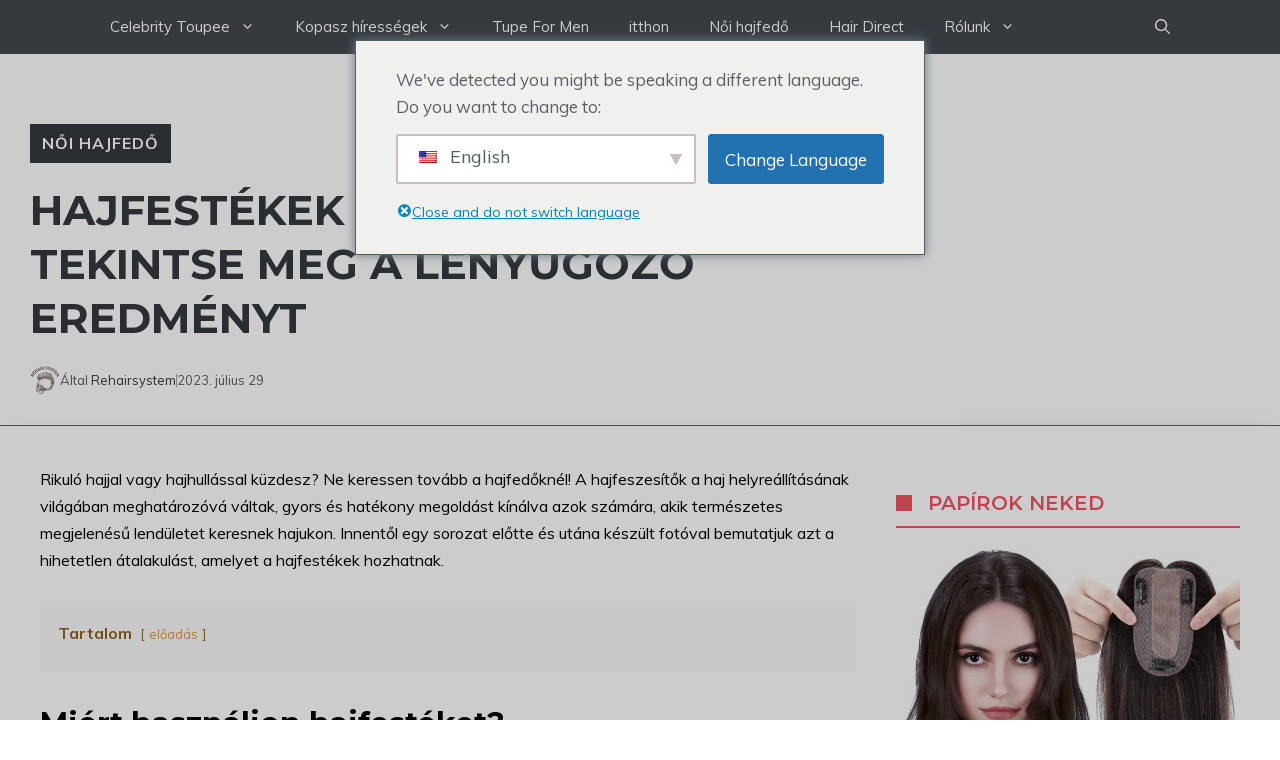

--- FILE ---
content_type: text/html; charset=UTF-8
request_url: https://blog.rehairsystem.com/hu/hajfestekek-elott-utana-elkepeszto-eredmeny/
body_size: 35124
content:
<!DOCTYPE html>
<html lang="hu-HU" prefix="og: https://ogp.me/ns#">
<head>
	<meta charset="UTF-8">
	<meta name="viewport" content="width=device-width, initial-scale=1">
<!-- Search Engine Optimization by Rank Math - https://s.rankmath.com/home -->
<title>Hajfestékek előtte és utána: Lásd a csodálatos eredményt – Hajrendszer</title>
<meta name="description" content="Rikuló hajjal vagy hajhullással küszködik? Ne keressen tovább a hajfedőknél! A hajfestékek megváltoztatóvá váltak a haj világában"/>
<meta name="robots" content="follow, index, max-snippet:-1, max-video-preview:-1, max-image-preview:large"/>
<link rel="canonical" href="https://blog.rehairsystem.com/hu/hajfestekek-elott-utana-elkepeszto-eredmeny/" />
<meta property="og:locale" content="hu_HU" />
<meta property="og:type" content="article" />
<meta property="og:title" content="Hajfestékek előtte és utána: Lásd a csodálatos eredményt – Hajrendszer" />
<meta property="og:description" content="Rikuló hajjal vagy hajhullással küszködik? Ne keressen tovább a hajfedőknél! A hajfestékek megváltoztatóvá váltak a haj világában" />
<meta property="og:url" content="https://blog.rehairsystem.com/hu/hajfestekek-elott-utana-elkepeszto-eredmeny/" />
<meta property="og:site_name" content="Rehairsystem" />
<meta property="article:tag" content="Hair Toppers Before and After" />
<meta property="article:section" content="Hair Topper For Women" />
<meta property="og:updated_time" content="2023-08-28T01:56:56+00:00" />
<meta property="og:image" content="https://blog.rehairsystem.com/wp-content/uploads/2023/07/Hair-Toppers-Before-and-After.jpg" />
<meta property="og:image:secure_url" content="https://blog.rehairsystem.com/wp-content/uploads/2023/07/Hair-Toppers-Before-and-After.jpg" />
<meta property="og:image:width" content="458" />
<meta property="og:image:height" content="414" />
<meta property="og:image:alt" content="Hajfestékek előtt és után" />
<meta property="og:image:type" content="image/jpeg" />
<meta property="article:published_time" content="2023-07-29T03:49:11+00:00" />
<meta property="article:modified_time" content="2023-08-28T01:56:56+00:00" />
<meta name="twitter:card" content="summary_large_image" />
<meta name="twitter:title" content="Hajfestékek előtte és utána: Lásd a csodálatos eredményt – Hajrendszer" />
<meta name="twitter:description" content="Rikuló hajjal vagy hajhullással küszködik? Ne keressen tovább a hajfedőknél! A hajfestékek megváltoztatóvá váltak a haj világában" />
<meta name="twitter:image" content="https://blog.rehairsystem.com/wp-content/uploads/2023/07/Hair-Toppers-Before-and-After.jpg" />
<meta name="twitter:label1" content="Written by" />
<meta name="twitter:data1" content="Rehairsystem" />
<meta name="twitter:label2" content="Time to read" />
<meta name="twitter:data2" content="10 minutes" />
<script type="application/ld+json" class="rank-math-schema">{
    "@context": "https:\/\/schema.org",
    "@graph": [
        {
            "@type": [
                "Manik\u0171r\u00f6s",
                "Organization"
            ],
            "@id": "https:\/\/blog.rehairsystem.com\/hu\/#organization",
            "name": "Rehairsystem",
            "url": "https:\/\/blog.rehairsystem.com",
            "email": "support@rehairsystem.com",
            "logo": {
                "@type": "ImageObject",
                "@id": "https:\/\/blog.rehairsystem.com\/hu\/#logo",
                "url": "https:\/\/blog.rehairsystem.com\/wp-content\/uploads\/2023\/05\/cropped-cropped-rehairlogo.png",
                "contentUrl": "https:\/\/blog.rehairsystem.com\/wp-content\/uploads\/2023\/05\/cropped-cropped-rehairlogo.png",
                "caption": "Rehairsystem",
                "inLanguage": "hu",
                "width": "500",
                "height": "297"
            },
            "openingHours": [
                "h\u00e9tf\u0151,kedd,szerda,cs\u00fct\u00f6rt\u00f6k,p\u00e9ntek,szombat,vas\u00e1rnap 09:00-17:00"
            ],
            "image": {
                "@id": "https:\/\/blog.rehairsystem.com\/hu\/#logo"
            }
        },
        {
            "@type": "WebSite",
            "@id": "https:\/\/blog.rehairsystem.com\/hu\/#website",
            "url": "https:\/\/blog.rehairsystem.com\/hu",
            "name": "Rehairsystem",
            "alternateName": "Hair System",
            "publisher": {
                "@id": "https:\/\/blog.rehairsystem.com\/hu\/#organization"
            },
            "inLanguage": "hu"
        },
        {
            "@type": "ImageObject",
            "@id": "https:\/\/blog.rehairsystem.com\/wp-content\/uploads\/2023\/07\/Hair-Toppers-Before-and-After.jpg",
            "url": "https:\/\/blog.rehairsystem.com\/wp-content\/uploads\/2023\/07\/Hair-Toppers-Before-and-After.jpg",
            "width": "458",
            "height": "414",
            "caption": "Hair Toppers Before and After",
            "inLanguage": "hu"
        },
        {
            "@type": "BreadcrumbList",
            "@id": "https:\/\/blog.rehairsystem.com\/hu\/hajfestekek-elott-utana-elkepeszto-eredmeny\/#breadcrumb",
            "itemListElement": [
                {
                    "@type": "ListItem",
                    "position": "1",
                    "item": {
                        "@id": "https:\/\/blog.rehairsystem.com",
                        "name": "itthon"
                    }
                },
                {
                    "@type": "ListItem",
                    "position": "2",
                    "item": {
                        "@id": "https:\/\/blog.rehairsystem.com\/hu\/hajfedo-noknek\/",
                        "name": "N\u0151i hajfed\u0151"
                    }
                },
                {
                    "@type": "ListItem",
                    "position": "3",
                    "item": {
                        "@id": "https:\/\/blog.rehairsystem.com\/hu\/hajfestekek-elott-utana-elkepeszto-eredmeny\/",
                        "name": "Hajfest\u00e9kek el\u0151tte \u00e9s ut\u00e1na: Tekintse meg a leny\u0171g\u00f6z\u0151 eredm\u00e9nyt"
                    }
                }
            ]
        },
        {
            "@type": [
                "Honlap",
                "FAQPage"
            ],
            "@id": "https:\/\/blog.rehairsystem.com\/hu\/hajfestekek-elott-utana-elkepeszto-eredmeny\/#webpage",
            "url": "https:\/\/blog.rehairsystem.com\/hu\/hajfestekek-elott-utana-elkepeszto-eredmeny\/",
            "name": "Hajfest\u00e9kek el\u0151tte \u00e9s ut\u00e1na: L\u00e1sd a csod\u00e1latos eredm\u00e9nyt \u2013 Hajrendszer",
            "datePublished": "2023-07-29T03:49:11+00:00",
            "dateModified": "2023-08-28T01:56:56+00:00",
            "isPartOf": {
                "@id": "https:\/\/blog.rehairsystem.com\/hu\/#website"
            },
            "primaryImageOfPage": {
                "@id": "https:\/\/blog.rehairsystem.com\/wp-content\/uploads\/2023\/07\/Hair-Toppers-Before-and-After.jpg"
            },
            "inLanguage": "hu",
            "breadcrumb": {
                "@id": "https:\/\/blog.rehairsystem.com\/hu\/hajfestekek-elott-utana-elkepeszto-eredmeny\/#breadcrumb"
            },
            "mainEntity": [
                {
                    "@type": "Question",
                    "url": "https:\/\/blog.rehairsystem.com\/hu\/hajfestekek-elott-utana-elkepeszto-eredmeny\/#faq-question-1690594739030",
                    "name": "J\u00f3t tesznek a hajfest\u00e9kek a hajadnak?",
                    "acceptedAnswer": {
                        "@type": "Answer",
                        "text": "Igen, a hajfest\u00e9kek j\u00f3t tesznek a hajnak. Ellent\u00e9tben m\u00e1s hajhull\u00e1s elleni megold\u00e1sokkal, amelyek vegyi kezel\u00e9st vagy invaz\u00edv elj\u00e1r\u00e1sokat foglalnak magukban, a hajfest\u00e9kek nem m\u0171t\u00e9tiek, \u00e9s nem k\u00e1ros\u00edtj\u00e1k a megl\u00e9v\u0151 hajat."
                    }
                },
                {
                    "@type": "Question",
                    "url": "https:\/\/blog.rehairsystem.com\/hu\/hajfestekek-elott-utana-elkepeszto-eredmeny\/#faq-question-1690594752845",
                    "name": "A hajfest\u00e9kek term\u00e9szetesnek t\u0171nnek?",
                    "acceptedAnswer": {
                        "@type": "Answer",
                        "text": "Megfelel\u0151en kiv\u00e1lasztva, illeszkedve \u00e9s form\u00e1zva a hajfest\u00e9kek hihetetlen\u00fcl term\u00e9szetesek lehetnek. A modern hajfest\u00e9keket kiv\u00e1l\u00f3 min\u0151s\u00e9g\u0171 anyagok \u00e9s fejlett technol\u00f3gia felhaszn\u00e1l\u00e1s\u00e1val tervezt\u00e9k, hogy ut\u00e1nozz\u00e1k a term\u00e9szetes haj megjelen\u00e9s\u00e9t, szerkezet\u00e9t \u00e9s mozg\u00e1s\u00e1t."
                    }
                },
                {
                    "@type": "Question",
                    "url": "https:\/\/blog.rehairsystem.com\/hu\/hajfestekek-elott-utana-elkepeszto-eredmeny\/#faq-question-1690594764773",
                    "name": "Meddig tart egy hajfest\u00e9k?",
                    "acceptedAnswer": {
                        "@type": "Answer",
                        "text": "\u00c1tlagosan egy j\u00f3 min\u0151s\u00e9g\u0171 hajfest\u00e9k hat h\u00f3napt\u00f3l egy \u00e9vig vagy m\u00e9g tov\u00e1bb is kitart megfelel\u0151 gondoz\u00e1s mellett."
                    }
                },
                {
                    "@type": "Question",
                    "url": "https:\/\/blog.rehairsystem.com\/hu\/hajfestekek-elott-utana-elkepeszto-eredmeny\/#faq-question-1690594777044",
                    "name": "Hogyan lehet term\u00e9szetes hajfest\u00e9ket var\u00e1zsolni?",
                    "acceptedAnswer": {
                        "@type": "Answer",
                        "text": "Kiv\u00e1laszthatja a megfelel\u0151 sz\u00ednt \u00e9s text\u00far\u00e1t, professzion\u00e1lisan illesztheti, form\u00e1zhatja a haj\u00e1hoz, haszn\u00e1lhatja a megfelel\u0151 term\u00e9keket, \u00e9s gondoskodhat a fed\u0151r\u0151l."
                    }
                }
            ]
        },
        {
            "@type": "Person",
            "@id": "https:\/\/blog.rehairsystem.com\/hu\/author\/rehairsystem\/",
            "name": "Rehairsystem",
            "url": "https:\/\/blog.rehairsystem.com\/hu\/author\/rehairsystem\/",
            "image": {
                "@type": "ImageObject",
                "@id": "https:\/\/secure.gravatar.com\/avatar\/717237c470f1c75ea33646ef9c76adca?s=96&amp;d=mm&amp;r=g",
                "url": "https:\/\/secure.gravatar.com\/avatar\/717237c470f1c75ea33646ef9c76adca?s=96&amp;d=mm&amp;r=g",
                "caption": "Rehairsystem",
                "inLanguage": "hu"
            },
            "sameAs": [
                "https:\/\/rehairsystem.com\/"
            ],
            "worksFor": {
                "@id": "https:\/\/blog.rehairsystem.com\/hu\/#organization"
            }
        },
        {
            "@type": "BlogPosting",
            "headline": "Hair Toppers Before and After: See The Amazing Result - Hair System",
            "keywords": "Hair Toppers Before and After",
            "datePublished": "2023-07-29T03:49:11+00:00",
            "dateModified": "2023-08-28T01:56:56+00:00",
            "articleSection": "Hair Topper For Women",
            "author": {
                "@id": "https:\/\/blog.rehairsystem.com\/hu\/author\/rehairsystem\/",
                "name": "Rehairsystem"
            },
            "publisher": {
                "@id": "https:\/\/blog.rehairsystem.com\/hu\/#organization"
            },
            "description": "Rikul\u00f3 hajjal vagy hajhull\u00e1ssal k\u00fcszk\u00f6dik? Ne keressen tov\u00e1bb a hajfed\u0151kn\u00e9l! A hajfest\u00e9kek megv\u00e1ltoztat\u00f3v\u00e1 v\u00e1ltak a haj vil\u00e1g\u00e1ban",
            "name": "Hajfest\u00e9kek el\u0151tte \u00e9s ut\u00e1na: L\u00e1sd a csod\u00e1latos eredm\u00e9nyt \u2013 Hajrendszer",
            "@id": "https:\/\/blog.rehairsystem.com\/hu\/hajfestekek-elott-utana-elkepeszto-eredmeny\/#richSnippet",
            "isPartOf": {
                "@id": "https:\/\/blog.rehairsystem.com\/hu\/hajfestekek-elott-utana-elkepeszto-eredmeny\/#webpage"
            },
            "image": {
                "@id": "https:\/\/blog.rehairsystem.com\/wp-content\/uploads\/2023\/07\/Hair-Toppers-Before-and-After.jpg"
            },
            "inLanguage": "hu",
            "mainEntityOfPage": {
                "@id": "https:\/\/blog.rehairsystem.com\/hu\/hajfestekek-elott-utana-elkepeszto-eredmeny\/#webpage"
            }
        }
    ]
}</script>
<!-- /Rank Math WordPress SEO plugin -->

<link rel='dns-prefetch' href='//platform-api.sharethis.com' />
<link rel='dns-prefetch' href='//www.googletagmanager.com' />
<link href='https://fonts.gstatic.com' crossorigin rel='preconnect' />
<link href='https://fonts.googleapis.com' crossorigin rel='preconnect' />
<link rel="alternate" type="application/rss+xml" title="Hair System &raquo; hírcsatorna" href="https://blog.rehairsystem.com/hu/feed/" />
<link rel="alternate" type="application/rss+xml" title="Hair System &raquo; hozzászólás hírcsatorna" href="https://blog.rehairsystem.com/hu/comments/feed/" />
<script>
window._wpemojiSettings = {"baseUrl":"https:\/\/s.w.org\/images\/core\/emoji\/14.0.0\/72x72\/","ext":".png","svgUrl":"https:\/\/s.w.org\/images\/core\/emoji\/14.0.0\/svg\/","svgExt":".svg","source":{"concatemoji":"https:\/\/blog.rehairsystem.com\/wp-includes\/js\/wp-emoji-release.min.js?ver=6.2.2"}};
/*! This file is auto-generated */
!function(e,a,t){var n,r,o,i=a.createElement("canvas"),p=i.getContext&&i.getContext("2d");function s(e,t){p.clearRect(0,0,i.width,i.height),p.fillText(e,0,0);e=i.toDataURL();return p.clearRect(0,0,i.width,i.height),p.fillText(t,0,0),e===i.toDataURL()}function c(e){var t=a.createElement("script");t.src=e,t.defer=t.type="text/javascript",a.getElementsByTagName("head")[0].appendChild(t)}for(o=Array("flag","emoji"),t.supports={everything:!0,everythingExceptFlag:!0},r=0;r<o.length;r++)t.supports[o[r]]=function(e){if(p&&p.fillText)switch(p.textBaseline="top",p.font="600 32px Arial",e){case"flag":return s("\ud83c\udff3\ufe0f\u200d\u26a7\ufe0f","\ud83c\udff3\ufe0f\u200b\u26a7\ufe0f")?!1:!s("\ud83c\uddfa\ud83c\uddf3","\ud83c\uddfa\u200b\ud83c\uddf3")&&!s("\ud83c\udff4\udb40\udc67\udb40\udc62\udb40\udc65\udb40\udc6e\udb40\udc67\udb40\udc7f","\ud83c\udff4\u200b\udb40\udc67\u200b\udb40\udc62\u200b\udb40\udc65\u200b\udb40\udc6e\u200b\udb40\udc67\u200b\udb40\udc7f");case"emoji":return!s("\ud83e\udef1\ud83c\udffb\u200d\ud83e\udef2\ud83c\udfff","\ud83e\udef1\ud83c\udffb\u200b\ud83e\udef2\ud83c\udfff")}return!1}(o[r]),t.supports.everything=t.supports.everything&&t.supports[o[r]],"flag"!==o[r]&&(t.supports.everythingExceptFlag=t.supports.everythingExceptFlag&&t.supports[o[r]]);t.supports.everythingExceptFlag=t.supports.everythingExceptFlag&&!t.supports.flag,t.DOMReady=!1,t.readyCallback=function(){t.DOMReady=!0},t.supports.everything||(n=function(){t.readyCallback()},a.addEventListener?(a.addEventListener("DOMContentLoaded",n,!1),e.addEventListener("load",n,!1)):(e.attachEvent("onload",n),a.attachEvent("onreadystatechange",function(){"complete"===a.readyState&&t.readyCallback()})),(e=t.source||{}).concatemoji?c(e.concatemoji):e.wpemoji&&e.twemoji&&(c(e.twemoji),c(e.wpemoji)))}(window,document,window._wpemojiSettings);
</script>
<style>
img.wp-smiley,
img.emoji {
	display: inline !important;
	border: none !important;
	box-shadow: none !important;
	height: 1em !important;
	width: 1em !important;
	margin: 0 0.07em !important;
	vertical-align: -0.1em !important;
	background: none !important;
	padding: 0 !important;
}
</style>
	<link rel='stylesheet' id='wp-block-library-css' href='https://blog.rehairsystem.com/wp-includes/css/dist/block-library/style.min.css?ver=6.2.2' media='all' />
<link rel='stylesheet' id='classic-theme-styles-css' href='https://blog.rehairsystem.com/wp-includes/css/classic-themes.min.css?ver=6.2.2' media='all' />
<style id='global-styles-inline-css'>
body{--wp--preset--color--black: #000000;--wp--preset--color--cyan-bluish-gray: #abb8c3;--wp--preset--color--white: #ffffff;--wp--preset--color--pale-pink: #f78da7;--wp--preset--color--vivid-red: #cf2e2e;--wp--preset--color--luminous-vivid-orange: #ff6900;--wp--preset--color--luminous-vivid-amber: #fcb900;--wp--preset--color--light-green-cyan: #7bdcb5;--wp--preset--color--vivid-green-cyan: #00d084;--wp--preset--color--pale-cyan-blue: #8ed1fc;--wp--preset--color--vivid-cyan-blue: #0693e3;--wp--preset--color--vivid-purple: #9b51e0;--wp--preset--color--contrast: var(--contrast);--wp--preset--color--contrast-2: var(--contrast-2);--wp--preset--color--contrast-3: var(--contrast-3);--wp--preset--color--contrast-4: var(--contrast-4);--wp--preset--color--contrast-5: var(--contrast-5);--wp--preset--color--base: var(--base);--wp--preset--color--base-2: var(--base-2);--wp--preset--color--community: var(--community);--wp--preset--color--education: var(--education);--wp--preset--color--entertainment: var(--entertainment);--wp--preset--color--lifestyle: var(--lifestyle);--wp--preset--color--technology: var(--technology);--wp--preset--color--travel: var(--travel);--wp--preset--color--business: var(--business);--wp--preset--gradient--vivid-cyan-blue-to-vivid-purple: linear-gradient(135deg,rgba(6,147,227,1) 0%,rgb(155,81,224) 100%);--wp--preset--gradient--light-green-cyan-to-vivid-green-cyan: linear-gradient(135deg,rgb(122,220,180) 0%,rgb(0,208,130) 100%);--wp--preset--gradient--luminous-vivid-amber-to-luminous-vivid-orange: linear-gradient(135deg,rgba(252,185,0,1) 0%,rgba(255,105,0,1) 100%);--wp--preset--gradient--luminous-vivid-orange-to-vivid-red: linear-gradient(135deg,rgba(255,105,0,1) 0%,rgb(207,46,46) 100%);--wp--preset--gradient--very-light-gray-to-cyan-bluish-gray: linear-gradient(135deg,rgb(238,238,238) 0%,rgb(169,184,195) 100%);--wp--preset--gradient--cool-to-warm-spectrum: linear-gradient(135deg,rgb(74,234,220) 0%,rgb(151,120,209) 20%,rgb(207,42,186) 40%,rgb(238,44,130) 60%,rgb(251,105,98) 80%,rgb(254,248,76) 100%);--wp--preset--gradient--blush-light-purple: linear-gradient(135deg,rgb(255,206,236) 0%,rgb(152,150,240) 100%);--wp--preset--gradient--blush-bordeaux: linear-gradient(135deg,rgb(254,205,165) 0%,rgb(254,45,45) 50%,rgb(107,0,62) 100%);--wp--preset--gradient--luminous-dusk: linear-gradient(135deg,rgb(255,203,112) 0%,rgb(199,81,192) 50%,rgb(65,88,208) 100%);--wp--preset--gradient--pale-ocean: linear-gradient(135deg,rgb(255,245,203) 0%,rgb(182,227,212) 50%,rgb(51,167,181) 100%);--wp--preset--gradient--electric-grass: linear-gradient(135deg,rgb(202,248,128) 0%,rgb(113,206,126) 100%);--wp--preset--gradient--midnight: linear-gradient(135deg,rgb(2,3,129) 0%,rgb(40,116,252) 100%);--wp--preset--duotone--dark-grayscale: url('#wp-duotone-dark-grayscale');--wp--preset--duotone--grayscale: url('#wp-duotone-grayscale');--wp--preset--duotone--purple-yellow: url('#wp-duotone-purple-yellow');--wp--preset--duotone--blue-red: url('#wp-duotone-blue-red');--wp--preset--duotone--midnight: url('#wp-duotone-midnight');--wp--preset--duotone--magenta-yellow: url('#wp-duotone-magenta-yellow');--wp--preset--duotone--purple-green: url('#wp-duotone-purple-green');--wp--preset--duotone--blue-orange: url('#wp-duotone-blue-orange');--wp--preset--font-size--small: 13px;--wp--preset--font-size--medium: 20px;--wp--preset--font-size--large: 36px;--wp--preset--font-size--x-large: 42px;--wp--preset--spacing--20: 0.44rem;--wp--preset--spacing--30: 0.67rem;--wp--preset--spacing--40: 1rem;--wp--preset--spacing--50: 1.5rem;--wp--preset--spacing--60: 2.25rem;--wp--preset--spacing--70: 3.38rem;--wp--preset--spacing--80: 5.06rem;--wp--preset--shadow--natural: 6px 6px 9px rgba(0, 0, 0, 0.2);--wp--preset--shadow--deep: 12px 12px 50px rgba(0, 0, 0, 0.4);--wp--preset--shadow--sharp: 6px 6px 0px rgba(0, 0, 0, 0.2);--wp--preset--shadow--outlined: 6px 6px 0px -3px rgba(255, 255, 255, 1), 6px 6px rgba(0, 0, 0, 1);--wp--preset--shadow--crisp: 6px 6px 0px rgba(0, 0, 0, 1);}:where(.is-layout-flex){gap: 0.5em;}body .is-layout-flow > .alignleft{float: left;margin-inline-start: 0;margin-inline-end: 2em;}body .is-layout-flow > .alignright{float: right;margin-inline-start: 2em;margin-inline-end: 0;}body .is-layout-flow > .aligncenter{margin-left: auto !important;margin-right: auto !important;}body .is-layout-constrained > .alignleft{float: left;margin-inline-start: 0;margin-inline-end: 2em;}body .is-layout-constrained > .alignright{float: right;margin-inline-start: 2em;margin-inline-end: 0;}body .is-layout-constrained > .aligncenter{margin-left: auto !important;margin-right: auto !important;}body .is-layout-constrained > :where(:not(.alignleft):not(.alignright):not(.alignfull)){max-width: var(--wp--style--global--content-size);margin-left: auto !important;margin-right: auto !important;}body .is-layout-constrained > .alignwide{max-width: var(--wp--style--global--wide-size);}body .is-layout-flex{display: flex;}body .is-layout-flex{flex-wrap: wrap;align-items: center;}body .is-layout-flex > *{margin: 0;}:where(.wp-block-columns.is-layout-flex){gap: 2em;}.has-black-color{color: var(--wp--preset--color--black) !important;}.has-cyan-bluish-gray-color{color: var(--wp--preset--color--cyan-bluish-gray) !important;}.has-white-color{color: var(--wp--preset--color--white) !important;}.has-pale-pink-color{color: var(--wp--preset--color--pale-pink) !important;}.has-vivid-red-color{color: var(--wp--preset--color--vivid-red) !important;}.has-luminous-vivid-orange-color{color: var(--wp--preset--color--luminous-vivid-orange) !important;}.has-luminous-vivid-amber-color{color: var(--wp--preset--color--luminous-vivid-amber) !important;}.has-light-green-cyan-color{color: var(--wp--preset--color--light-green-cyan) !important;}.has-vivid-green-cyan-color{color: var(--wp--preset--color--vivid-green-cyan) !important;}.has-pale-cyan-blue-color{color: var(--wp--preset--color--pale-cyan-blue) !important;}.has-vivid-cyan-blue-color{color: var(--wp--preset--color--vivid-cyan-blue) !important;}.has-vivid-purple-color{color: var(--wp--preset--color--vivid-purple) !important;}.has-black-background-color{background-color: var(--wp--preset--color--black) !important;}.has-cyan-bluish-gray-background-color{background-color: var(--wp--preset--color--cyan-bluish-gray) !important;}.has-white-background-color{background-color: var(--wp--preset--color--white) !important;}.has-pale-pink-background-color{background-color: var(--wp--preset--color--pale-pink) !important;}.has-vivid-red-background-color{background-color: var(--wp--preset--color--vivid-red) !important;}.has-luminous-vivid-orange-background-color{background-color: var(--wp--preset--color--luminous-vivid-orange) !important;}.has-luminous-vivid-amber-background-color{background-color: var(--wp--preset--color--luminous-vivid-amber) !important;}.has-light-green-cyan-background-color{background-color: var(--wp--preset--color--light-green-cyan) !important;}.has-vivid-green-cyan-background-color{background-color: var(--wp--preset--color--vivid-green-cyan) !important;}.has-pale-cyan-blue-background-color{background-color: var(--wp--preset--color--pale-cyan-blue) !important;}.has-vivid-cyan-blue-background-color{background-color: var(--wp--preset--color--vivid-cyan-blue) !important;}.has-vivid-purple-background-color{background-color: var(--wp--preset--color--vivid-purple) !important;}.has-black-border-color{border-color: var(--wp--preset--color--black) !important;}.has-cyan-bluish-gray-border-color{border-color: var(--wp--preset--color--cyan-bluish-gray) !important;}.has-white-border-color{border-color: var(--wp--preset--color--white) !important;}.has-pale-pink-border-color{border-color: var(--wp--preset--color--pale-pink) !important;}.has-vivid-red-border-color{border-color: var(--wp--preset--color--vivid-red) !important;}.has-luminous-vivid-orange-border-color{border-color: var(--wp--preset--color--luminous-vivid-orange) !important;}.has-luminous-vivid-amber-border-color{border-color: var(--wp--preset--color--luminous-vivid-amber) !important;}.has-light-green-cyan-border-color{border-color: var(--wp--preset--color--light-green-cyan) !important;}.has-vivid-green-cyan-border-color{border-color: var(--wp--preset--color--vivid-green-cyan) !important;}.has-pale-cyan-blue-border-color{border-color: var(--wp--preset--color--pale-cyan-blue) !important;}.has-vivid-cyan-blue-border-color{border-color: var(--wp--preset--color--vivid-cyan-blue) !important;}.has-vivid-purple-border-color{border-color: var(--wp--preset--color--vivid-purple) !important;}.has-vivid-cyan-blue-to-vivid-purple-gradient-background{background: var(--wp--preset--gradient--vivid-cyan-blue-to-vivid-purple) !important;}.has-light-green-cyan-to-vivid-green-cyan-gradient-background{background: var(--wp--preset--gradient--light-green-cyan-to-vivid-green-cyan) !important;}.has-luminous-vivid-amber-to-luminous-vivid-orange-gradient-background{background: var(--wp--preset--gradient--luminous-vivid-amber-to-luminous-vivid-orange) !important;}.has-luminous-vivid-orange-to-vivid-red-gradient-background{background: var(--wp--preset--gradient--luminous-vivid-orange-to-vivid-red) !important;}.has-very-light-gray-to-cyan-bluish-gray-gradient-background{background: var(--wp--preset--gradient--very-light-gray-to-cyan-bluish-gray) !important;}.has-cool-to-warm-spectrum-gradient-background{background: var(--wp--preset--gradient--cool-to-warm-spectrum) !important;}.has-blush-light-purple-gradient-background{background: var(--wp--preset--gradient--blush-light-purple) !important;}.has-blush-bordeaux-gradient-background{background: var(--wp--preset--gradient--blush-bordeaux) !important;}.has-luminous-dusk-gradient-background{background: var(--wp--preset--gradient--luminous-dusk) !important;}.has-pale-ocean-gradient-background{background: var(--wp--preset--gradient--pale-ocean) !important;}.has-electric-grass-gradient-background{background: var(--wp--preset--gradient--electric-grass) !important;}.has-midnight-gradient-background{background: var(--wp--preset--gradient--midnight) !important;}.has-small-font-size{font-size: var(--wp--preset--font-size--small) !important;}.has-medium-font-size{font-size: var(--wp--preset--font-size--medium) !important;}.has-large-font-size{font-size: var(--wp--preset--font-size--large) !important;}.has-x-large-font-size{font-size: var(--wp--preset--font-size--x-large) !important;}
.wp-block-navigation a:where(:not(.wp-element-button)){color: inherit;}
:where(.wp-block-columns.is-layout-flex){gap: 2em;}
.wp-block-pullquote{font-size: 1.5em;line-height: 1.6;}
</style>
<link rel='stylesheet' id='share-this-share-buttons-sticky-css' href='https://blog.rehairsystem.com/wp-content/plugins/sharethis-share-buttons/css/mu-style.css?ver=1685763477' media='all' />
<link rel='stylesheet' id='trp-language-switcher-style-css' href='https://blog.rehairsystem.com/wp-content/plugins/translatepress-multilingual/assets/css/trp-language-switcher.css?ver=2.5.4' media='all' />
<link rel='stylesheet' id='trp-popup-style-css' href='https://blog.rehairsystem.com/wp-content/plugins/translatepress-business/add-ons-pro/automatic-language-detection/assets/css/trp-popup.css?ver=6.2.2' media='all' />
<link rel='stylesheet' id='generate-style-css' href='https://blog.rehairsystem.com/wp-content/themes/generatepress/assets/css/main.min.css?ver=3.3.0' media='all' />
<style id='generate-style-inline-css'>
body{background-color:var(--base-2);color:var(--contrast-3);}a{color:var(--contrast-2);}a:hover, a:focus, a:active{color:var(--contrast);}.grid-container{max-width:1300px;}.wp-block-group__inner-container{max-width:1300px;margin-left:auto;margin-right:auto;}.site-header .header-image{width:430px;}.generate-back-to-top{font-size:20px;border-radius:3px;position:fixed;bottom:30px;right:30px;line-height:40px;width:40px;text-align:center;z-index:10;transition:opacity 300ms ease-in-out;opacity:0.1;transform:translateY(1000px);}.generate-back-to-top__show{opacity:1;transform:translateY(0);}:root{--contrast:#1f2024;--contrast-2:#343a40;--contrast-3:#5e5e69;--contrast-4:#a0a1ad;--contrast-5:#b5b7bf;--base:#f2f2f2;--base-2:#ffffff;--community:#56b85a;--education:#ee5565;--entertainment:#8974f1;--lifestyle:#e29c04;--technology:#396eb3;--travel:#6cd2cc;--business:#4C3957;}:root .has-contrast-color{color:var(--contrast);}:root .has-contrast-background-color{background-color:var(--contrast);}:root .has-contrast-2-color{color:var(--contrast-2);}:root .has-contrast-2-background-color{background-color:var(--contrast-2);}:root .has-contrast-3-color{color:var(--contrast-3);}:root .has-contrast-3-background-color{background-color:var(--contrast-3);}:root .has-contrast-4-color{color:var(--contrast-4);}:root .has-contrast-4-background-color{background-color:var(--contrast-4);}:root .has-contrast-5-color{color:var(--contrast-5);}:root .has-contrast-5-background-color{background-color:var(--contrast-5);}:root .has-base-color{color:var(--base);}:root .has-base-background-color{background-color:var(--base);}:root .has-base-2-color{color:var(--base-2);}:root .has-base-2-background-color{background-color:var(--base-2);}:root .has-community-color{color:var(--community);}:root .has-community-background-color{background-color:var(--community);}:root .has-education-color{color:var(--education);}:root .has-education-background-color{background-color:var(--education);}:root .has-entertainment-color{color:var(--entertainment);}:root .has-entertainment-background-color{background-color:var(--entertainment);}:root .has-lifestyle-color{color:var(--lifestyle);}:root .has-lifestyle-background-color{background-color:var(--lifestyle);}:root .has-technology-color{color:var(--technology);}:root .has-technology-background-color{background-color:var(--technology);}:root .has-travel-color{color:var(--travel);}:root .has-travel-background-color{background-color:var(--travel);}:root .has-business-color{color:var(--business);}:root .has-business-background-color{background-color:var(--business);}.gp-modal:not(.gp-modal--open):not(.gp-modal--transition){display:none;}.gp-modal--transition:not(.gp-modal--open){pointer-events:none;}.gp-modal-overlay:not(.gp-modal-overlay--open):not(.gp-modal--transition){display:none;}.gp-modal__overlay{display:none;position:fixed;top:0;left:0;right:0;bottom:0;background:rgba(0,0,0,0.2);display:flex;justify-content:center;align-items:center;z-index:10000;backdrop-filter:blur(3px);transition:opacity 500ms ease;opacity:0;}.gp-modal--open:not(.gp-modal--transition) .gp-modal__overlay{opacity:1;}.gp-modal__container{max-width:100%;max-height:100vh;transform:scale(0.9);transition:transform 500ms ease;padding:0 10px;}.gp-modal--open:not(.gp-modal--transition) .gp-modal__container{transform:scale(1);}.search-modal-fields{display:flex;}.gp-search-modal .gp-modal__overlay{align-items:flex-start;padding-top:25vh;background:var(--gp-search-modal-overlay-bg-color);}.search-modal-form{width:500px;max-width:100%;background-color:var(--gp-search-modal-bg-color);color:var(--gp-search-modal-text-color);}.search-modal-form .search-field, .search-modal-form .search-field:focus{width:100%;height:60px;background-color:transparent;border:0;appearance:none;color:currentColor;}.search-modal-fields button, .search-modal-fields button:active, .search-modal-fields button:focus, .search-modal-fields button:hover{background-color:transparent;border:0;color:currentColor;width:60px;}body, button, input, select, textarea{font-family:Muli, sans-serif;font-size:16px;}body{line-height:1.7em;}.main-title{font-weight:800;text-transform:uppercase;font-size:46px;}@media (max-width:768px){.main-title{font-size:44px;}}.site-description{font-family:Montserrat, sans-serif;font-weight:600;text-transform:uppercase;font-size:15px;letter-spacing:0.08em;}@media (max-width:768px){.site-description{font-size:14px;}}.main-navigation a, .main-navigation .menu-toggle, .main-navigation .menu-bar-items{font-family:Muli, sans-serif;font-size:15px;}.widget-title{font-family:Montserrat, sans-serif;font-weight:bold;text-transform:uppercase;font-size:20px;}h1.entry-title{font-weight:700;font-size:38px;}.site-info{font-size:13px;}h1{font-family:Montserrat, sans-serif;font-weight:700;text-transform:uppercase;font-size:42px;line-height:1.3em;}h2{font-family:Montserrat, sans-serif;font-weight:700;font-size:30px;line-height:1.3em;}@media (max-width:768px){h2{font-size:28px;}}h3{font-family:Montserrat, sans-serif;font-weight:500;font-size:26px;line-height:1.3;}h4{font-family:Montserrat, sans-serif;font-weight:500;font-size:20px;line-height:1.3em;}h5{font-family:Montserrat, sans-serif;font-weight:500;font-size:18px;line-height:1.3em;}h6{font-family:Montserrat, sans-serif;font-weight:500;font-size:16px;line-height:1.3em;}.top-bar{background-color:#afbd2d;color:#ffffff;}.top-bar a{color:#d8d779;}.top-bar a:hover{color:#f4f422;}.main-title a,.main-title a:hover{color:var(--contrast-5);}.site-description{color:var(--base);}.main-navigation,.main-navigation ul ul{background-color:rgba(52,58,64,0.92);}.main-navigation .main-nav ul li a, .main-navigation .menu-toggle, .main-navigation .menu-bar-items{color:#ffffff;}.main-navigation .main-nav ul li:not([class*="current-menu-"]):hover > a, .main-navigation .main-nav ul li:not([class*="current-menu-"]):focus > a, .main-navigation .main-nav ul li.sfHover:not([class*="current-menu-"]) > a, .main-navigation .menu-bar-item:hover > a, .main-navigation .menu-bar-item.sfHover > a{color:#ffffff;background-color:rgba(94,94,105,0.95);}button.menu-toggle:hover,button.menu-toggle:focus{color:#ffffff;}.main-navigation .main-nav ul li[class*="current-menu-"] > a{color:#ffffff;background-color:var(--contrast-3);}.navigation-search input[type="search"],.navigation-search input[type="search"]:active, .navigation-search input[type="search"]:focus, .main-navigation .main-nav ul li.search-item.active > a, .main-navigation .menu-bar-items .search-item.active > a{color:var(--base);background-color:var(--contrast-3);opacity:1;}.main-navigation .main-nav ul ul li a{color:var(--base-2);}.main-navigation .main-nav ul ul li:not([class*="current-menu-"]):hover > a,.main-navigation .main-nav ul ul li:not([class*="current-menu-"]):focus > a, .main-navigation .main-nav ul ul li.sfHover:not([class*="current-menu-"]) > a{color:var(--base-2);}.main-navigation .main-nav ul ul li[class*="current-menu-"] > a{color:var(--base);}.separate-containers .inside-article, .separate-containers .comments-area, .separate-containers .page-header, .one-container .container, .separate-containers .paging-navigation, .inside-page-header{color:var(--contrast-3);background-color:var(--base-2);}.inside-article a,.paging-navigation a,.comments-area a,.page-header a{color:var(--contrast-3);}.inside-article a:hover,.paging-navigation a:hover,.comments-area a:hover,.page-header a:hover{color:var(--contrast-4);}.entry-title a{color:var(--contrast-3);}.entry-title a:hover{color:var(--contrast-4);}.entry-meta{color:var(--contrast-4);}.entry-meta a{color:var(--contrast-3);}.entry-meta a:hover{color:var(--contrast-3);}h1{color:var(--contrast-2);}h2{color:var(--contrast-3);}h3{color:var(--contrast-3);}h4{color:var(--contrast-3);}h5{color:var(--contrast-3);}.sidebar .widget{background-color:var(--base);}.footer-widgets{color:var(--contrast-4);background-color:var(--contrast);}.footer-widgets a{color:var(--contrast-5);}.footer-widgets a:hover{color:#ffffff;}.footer-widgets .widget-title{color:var(--contrast-3);}.site-info{color:var(--contrast-4);background-color:var(--contrast);}.site-info a{color:var(--contrast-5);}.site-info a:hover{color:var(--base-2);}.footer-bar .widget_nav_menu .current-menu-item a{color:var(--base-2);}input[type="text"],input[type="email"],input[type="url"],input[type="password"],input[type="search"],input[type="tel"],input[type="number"],textarea,select{color:var(--contrast-2);background-color:var(--base);border-color:var(--contrast-5);}input[type="text"]:focus,input[type="email"]:focus,input[type="url"]:focus,input[type="password"]:focus,input[type="search"]:focus,input[type="tel"]:focus,input[type="number"]:focus,textarea:focus,select:focus{color:var(--contrast-3);background-color:var(--base-2);border-color:var(--contrast-5);}button,html input[type="button"],input[type="reset"],input[type="submit"],a.button,a.wp-block-button__link:not(.has-background){color:var(--base-2);background-color:var(--contrast-2);}button:hover,html input[type="button"]:hover,input[type="reset"]:hover,input[type="submit"]:hover,a.button:hover,button:focus,html input[type="button"]:focus,input[type="reset"]:focus,input[type="submit"]:focus,a.button:focus,a.wp-block-button__link:not(.has-background):active,a.wp-block-button__link:not(.has-background):focus,a.wp-block-button__link:not(.has-background):hover{color:var(--base-2);background-color:var(--contrast-3);}a.generate-back-to-top{background-color:var(--contrast-2);color:var(--base-2);}a.generate-back-to-top:hover,a.generate-back-to-top:focus{background-color:var(--contrast-3);color:var(--base-2);}:root{--gp-search-modal-bg-color:var(--base-2);--gp-search-modal-text-color:var(--contrast);--gp-search-modal-overlay-bg-color:rgba(0,0,0,0.2);}@media (max-width: 910px){.main-navigation .menu-bar-item:hover > a, .main-navigation .menu-bar-item.sfHover > a{background:none;color:#ffffff;}}.inside-header{padding:0px 110px 0px 110px;}.nav-below-header .main-navigation .inside-navigation.grid-container, .nav-above-header .main-navigation .inside-navigation.grid-container{padding:0px 90px 0px 90px;}.site-main .wp-block-group__inner-container{padding:40px;}.separate-containers .paging-navigation{padding-top:20px;padding-bottom:20px;}.entry-content .alignwide, body:not(.no-sidebar) .entry-content .alignfull{margin-left:-40px;width:calc(100% + 80px);max-width:calc(100% + 80px);}.sidebar .widget, .page-header, .widget-area .main-navigation, .site-main > *{margin-bottom:0px;}.separate-containers .site-main{margin:0px;}.both-right .inside-left-sidebar,.both-left .inside-left-sidebar{margin-right:0px;}.both-right .inside-right-sidebar,.both-left .inside-right-sidebar{margin-left:0px;}.separate-containers .featured-image{margin-top:0px;}.separate-containers .inside-right-sidebar, .separate-containers .inside-left-sidebar{margin-top:0px;margin-bottom:0px;}.main-navigation .main-nav ul li a,.menu-toggle,.main-navigation .menu-bar-item > a{line-height:54px;}.navigation-search input[type="search"]{height:54px;}.rtl .menu-item-has-children .dropdown-menu-toggle{padding-left:20px;}.rtl .main-navigation .main-nav ul li.menu-item-has-children > a{padding-right:20px;}.widget-area .widget{padding:20px;}.inside-site-info{padding:30px 40px 30px 40px;}@media (max-width:768px){.separate-containers .inside-article, .separate-containers .comments-area, .separate-containers .page-header, .separate-containers .paging-navigation, .one-container .site-content, .inside-page-header{padding:40px 30px 40px 30px;}.site-main .wp-block-group__inner-container{padding:40px 30px 40px 30px;}.inside-top-bar{padding-right:30px;padding-left:30px;}.inside-header{padding-top:40px;padding-right:30px;padding-bottom:40px;padding-left:30px;}.widget-area .widget{padding-top:30px;padding-right:30px;padding-bottom:30px;padding-left:30px;}.footer-widgets-container{padding-top:30px;padding-right:30px;padding-bottom:30px;padding-left:30px;}.inside-site-info{padding-right:30px;padding-left:30px;}.entry-content .alignwide, body:not(.no-sidebar) .entry-content .alignfull{margin-left:-30px;width:calc(100% + 60px);max-width:calc(100% + 60px);}.one-container .site-main .paging-navigation{margin-bottom:0px;}}/* End cached CSS */.is-right-sidebar{width:30%;}.is-left-sidebar{width:30%;}.site-content .content-area{width:70%;}@media (max-width: 910px){.main-navigation .menu-toggle,.sidebar-nav-mobile:not(#sticky-placeholder){display:block;}.main-navigation ul,.gen-sidebar-nav,.main-navigation:not(.slideout-navigation):not(.toggled) .main-nav > ul,.has-inline-mobile-toggle #site-navigation .inside-navigation > *:not(.navigation-search):not(.main-nav){display:none;}.nav-align-right .inside-navigation,.nav-align-center .inside-navigation{justify-content:space-between;}}
body{background-repeat:no-repeat;background-size:cover;background-attachment:fixed;}.site-header{background-repeat:no-repeat;background-size:100% auto;background-position:center center;}
.dynamic-author-image-rounded{border-radius:100%;}.dynamic-featured-image, .dynamic-author-image{vertical-align:middle;}.one-container.blog .dynamic-content-template:not(:last-child), .one-container.archive .dynamic-content-template:not(:last-child){padding-bottom:0px;}.dynamic-entry-excerpt > p:last-child{margin-bottom:0px;}
.main-navigation .main-nav ul li a,.menu-toggle,.main-navigation .menu-bar-item > a{transition: line-height 300ms ease}.main-navigation.toggled .main-nav > ul{background-color: rgba(52,58,64,0.92)}.sticky-enabled .gen-sidebar-nav.is_stuck .main-navigation {margin-bottom: 0px;}.sticky-enabled .gen-sidebar-nav.is_stuck {z-index: 500;}.sticky-enabled .main-navigation.is_stuck {box-shadow: 0 2px 2px -2px rgba(0, 0, 0, .2);}.navigation-stick:not(.gen-sidebar-nav) {left: 0;right: 0;width: 100% !important;}.nav-float-right .navigation-stick {width: 100% !important;left: 0;}.nav-float-right .navigation-stick .navigation-branding {margin-right: auto;}.main-navigation.has-sticky-branding:not(.grid-container) .inside-navigation:not(.grid-container) .navigation-branding{margin-left: 10px;}.main-navigation.navigation-stick.has-sticky-branding .inside-navigation.grid-container{padding-left:110px;padding-right:110px;}@media (max-width:768px){.main-navigation.navigation-stick.has-sticky-branding .inside-navigation.grid-container{padding-left:0;padding-right:0;}}
</style>
<link rel='stylesheet' id='generate-google-fonts-css' href='https://fonts.googleapis.com/css?family=Muli%3A200%2C200italic%2C300%2C300italic%2Cregular%2Citalic%2C600%2C600italic%2C700%2C700italic%2C800%2C800italic%2C900%2C900italic%7CMontserrat%3A100%2C100italic%2C200%2C200italic%2C300%2C300italic%2Cregular%2Citalic%2C500%2C500italic%2C600%2C600italic%2C700%2C700italic%2C800%2C800italic%2C900%2C900italic&#038;display=auto&#038;ver=3.3.0' media='all' />
<style id='generateblocks-inline-css'>
.gb-container .wp-block-image img{vertical-align:middle;}.gb-container .gb-shape{position:absolute;overflow:hidden;pointer-events:none;line-height:0;}.gb-container .gb-shape svg{fill:currentColor;}.gb-container-ab93f50e{max-width:1300px;z-index:1;position:relative;margin-top:40px;margin-right:auto;margin-left:auto;border-bottom-style: solid;border-bottom-width:1px;padding:0;}.gb-container-3c9826f4{width:75%;background-color:rgba(255, 255, 255, 0.9);text-align:left;padding:30px;}.gb-container-a6b27bbc{display:flex;align-items:center;column-gap:10px;}.gb-container-58fb7d57{min-height:13px;flex-basis:1px;background-color:var(--contrast-4);}.gb-container-52018004{background-color:var(--base-2);text-align:right;padding:40px;}.gb-container-4138dd74{height:150px;display:flex;flex-direction:column;justify-content:center;border-top-left-radius:10px;border-bottom-left-radius:10px;background-image:url(https://blog.rehairsystem.com/wp-content/uploads/2023/07/Hair-Inch-Chart.jpg);background-repeat:no-repeat;background-position:center center;background-size:cover;}.gb-grid-wrapper > .gb-grid-column-4138dd74{width:20%;}.gb-container-4138dd74.gb-has-dynamic-bg{background-image:var(--background-url);}.gb-container-4138dd74.gb-no-dynamic-bg{background-image:none;}.gb-container-18430adf{z-index:2;position:relative;margin-right:10px;background-color:#ffffff;border-top-right-radius:10px;border-bottom-right-radius:10px;text-align:center;padding:30px;}.gb-grid-wrapper > .gb-grid-column-18430adf{width:30%;}.gb-container-ce9878f4{z-index:1;position:relative;margin-left:10px;background-color:#ffffff;border-top-left-radius:10px;border-bottom-left-radius:10px;text-align:center;padding:30px;}.gb-grid-wrapper > .gb-grid-column-ce9878f4{width:30%;}.gb-container-6c856070{height:150px;display:flex;flex-direction:column;justify-content:center;border-top-right-radius:10px;border-bottom-right-radius:10px;padding-top:0;padding-right:0;padding-bottom:0;background-image:url(https://blog.rehairsystem.com/wp-content/uploads/2023/07/Wig-vs-Weave.jpg);background-repeat:no-repeat;background-position:center center;background-size:cover;}.gb-grid-wrapper > .gb-grid-column-6c856070{width:20%;}.gb-container-6c856070.gb-has-dynamic-bg{background-image:var(--background-url);}.gb-container-6c856070.gb-no-dynamic-bg{background-image:none;}.gb-container-925a2a1e{background-color:var(--contrast);}.gb-container-cbee1dca{max-width:1300px;margin-right:auto;margin-left:auto;padding:40px;}.gb-grid-wrapper > .gb-grid-column-4f4cf5cf{width:33.33%;}.gb-grid-wrapper > .gb-grid-column-04e24954{width:33.33%;}.gb-grid-wrapper > .gb-grid-column-1d8f8f12{width:33.33%;}.gb-container-8d3b0714{display:flex;column-gap:10px;margin-bottom:30px;}.gb-container-68b619a0{display:flex;align-items:center;justify-content:space-between;column-gap:40px;}.gb-container-26043e29{display:flex;column-gap:20px;}.gb-container-d86a90a1{display:flex;column-gap:20px;margin-left:20px;}.gb-container-525acc2f{background-color:var(--base-2);border-color:#e5e5e5;padding-top:40px;padding-right:40px;padding-bottom:40px;}.gb-container-3ffc8e74{min-height:260px;display:flex;flex-direction:column;justify-content:flex-end;position:relative;overflow-x:hidden;overflow-y:hidden;}.gb-container-3ffc8e74:before{content:"";background-image:var(--background-image);background-repeat:no-repeat;background-position:center center;background-size:cover;z-index:0;position:absolute;top:0;right:0;bottom:0;left:0;transition:inherit;pointer-events:none;}.gb-container-3ffc8e74:after{content:"";background-image:linear-gradient(180deg, rgba(255, 255, 255, 0), var(--contrast));z-index:0;position:absolute;top:0;right:0;bottom:0;left:0;pointer-events:none;}.gb-grid-wrapper > .gb-grid-column-3ffc8e74{width:100%;}.gb-container-b3a03c90{max-width:1300px;z-index:1;position:relative;padding:20px;}.gb-icon svg{height:1em;width:1em;fill:currentColor;}.gb-highlight{background:none;color:unset;}p.gb-headline-8f615a97{display:inline-block;text-align:left;color:#ffffff;background-color:#343A40;font-size:16px;font-weight:700;text-transform:uppercase;letter-spacing:0.06em;padding:6px 12px;margin-bottom:20px;}p.gb-headline-8f615a97 a{color:#ffffff;}h1.gb-headline-eaaa5bad{text-align:left;color:#343a40;}p.gb-headline-65ea023a{font-size:13px;margin-bottom:0;}p.gb-headline-e4cdef4d{font-size:13px;margin-bottom:0;}h2.gb-headline-2acc62a4{text-align:left;background-color:#ffffff;font-size:20px;font-weight:500;padding:10px;margin-bottom:0;margin-left:-4em;border-top-left-radius:10px;border-bottom-left-radius:10px;}h2.gb-headline-9d97a37f{text-align:right;background-color:#ffffff;font-size:20px;font-weight:500;padding:10px;margin-right:-4em;margin-bottom:0;border-top-right-radius:10px;border-bottom-right-radius:10px;}h2.gb-headline-5c3b3482{color:var(--contrast-4);font-size:20px;font-weight:700;text-transform:uppercase;}p.gb-headline-e29c0825{color:var(--contrast-4);font-size:15px;margin-bottom:0;}h2.gb-headline-3e937023{color:var(--contrast-4);font-size:20px;font-weight:700;text-transform:uppercase;}p.gb-headline-6500416f{color:var(--contrast-4);font-size:15px;margin-bottom:10px;}p.gb-headline-6500416f a{color:var(--contrast-5);}p.gb-headline-6500416f a:hover{color:var(--base);}p.gb-headline-86bfcc6a{color:var(--contrast-4);font-size:15px;margin-bottom:10px;}p.gb-headline-86bfcc6a a{color:var(--contrast-5);}p.gb-headline-86bfcc6a a:hover{color:var(--base);}p.gb-headline-f9d791fe{color:var(--contrast-4);font-size:15px;margin-bottom:10px;}p.gb-headline-f9d791fe a{color:var(--contrast-5);}p.gb-headline-f9d791fe a:hover{color:var(--base);}p.gb-headline-1d5a060c{color:var(--contrast-4);font-size:15px;margin-bottom:10px;}p.gb-headline-1d5a060c a{color:var(--contrast-5);}p.gb-headline-1d5a060c a:hover{color:var(--base);}p.gb-headline-ebbabf05{color:var(--contrast-4);font-size:15px;margin-bottom:10px;}p.gb-headline-ebbabf05 a{color:var(--contrast-5);}p.gb-headline-ebbabf05 a:hover{color:var(--base);}p.gb-headline-e5c3cba2{color:var(--contrast-4);font-size:15px;margin-bottom:0;}p.gb-headline-e5c3cba2 a{color:var(--contrast-5);}p.gb-headline-e5c3cba2 a:hover{color:var(--base);}h2.gb-headline-529b3704{color:var(--contrast-4);font-size:20px;font-weight:700;text-transform:uppercase;}h2.gb-headline-653d0fd0{color:var(--contrast-4);font-size:20px;font-weight:700;text-transform:uppercase;margin-bottom:-20px;}p.gb-headline-368a465b{color:var(--contrast-4);font-size:14px;margin-bottom:0;}p.gb-headline-368a465b a{color:var(--contrast-5);}p.gb-headline-368a465b a:hover{color:var(--base);}p.gb-headline-fcb53bf6{color:var(--contrast-4);font-size:14px;text-transform:capitalize;margin-bottom:0;}p.gb-headline-fcb53bf6 a{color:var(--contrast-5);}p.gb-headline-fcb53bf6 a:hover{color:var(--base);}p.gb-headline-e38f9197{color:var(--contrast-4);font-size:14px;text-transform:capitalize;margin-bottom:0;}p.gb-headline-e38f9197 a{color:var(--contrast-5);}p.gb-headline-e38f9197 a:hover{color:var(--base);}p.gb-headline-f9af17bf{color:var(--contrast-4);font-size:14px;text-transform:capitalize;margin-bottom:0;}p.gb-headline-f9af17bf a{color:var(--contrast-5);}p.gb-headline-f9af17bf a:hover{color:var(--base);}p.gb-headline-dce35946{color:var(--contrast-4);font-size:14px;text-transform:capitalize;margin-bottom:0;}p.gb-headline-dce35946 a{color:var(--contrast-5);}p.gb-headline-dce35946 a:hover{color:var(--base);}p.gb-headline-dab3046f{color:var(--contrast-4);font-size:14px;text-transform:capitalize;margin-bottom:0;}p.gb-headline-dab3046f a{color:var(--contrast-5);}p.gb-headline-dab3046f a:hover{color:var(--base);}h2.gb-headline-08c477ac{display:flex;align-items:center;justify-content:flex-start;text-align:left;color:var(--education);font-size:20px;font-weight:600;text-transform:uppercase;padding-bottom:10px;border-bottom-style: solid;border-bottom-width:2px;}h2.gb-headline-08c477ac .gb-icon{line-height:0;padding-right:0.8em;}h2.gb-headline-08c477ac .gb-icon svg{width:0.8em;height:0.8em;}h2.gb-headline-ac22c05b{display:flex;align-items:center;justify-content:flex-start;text-align:left;color:var(--education);font-size:20px;font-weight:600;text-transform:uppercase;padding-bottom:10px;border-bottom-style: solid;border-bottom-width:2px;}h2.gb-headline-ac22c05b .gb-icon{line-height:0;padding-right:0.8em;}h2.gb-headline-ac22c05b .gb-icon svg{width:0.8em;height:0.8em;}h3.gb-headline-8deddee5{color:var(--base-2);font-size:20px;font-weight:500;text-transform:capitalize;margin-bottom:10px;}h3.gb-headline-8deddee5 a{color:var(--base-2);}h3.gb-headline-8deddee5 a:hover{color:var(--base);}.gb-grid-wrapper{display:flex;flex-wrap:wrap;}.gb-grid-column{box-sizing:border-box;}.gb-grid-wrapper .wp-block-image{margin-bottom:0;}.gb-grid-wrapper-7bdd6853{align-items:center;}.gb-grid-wrapper-51f71b20{margin-left:-60px;}.gb-grid-wrapper-51f71b20 > .gb-grid-column{padding-left:60px;padding-bottom:60px;}.gb-grid-wrapper-557aa889{row-gap:40px;}.gb-button{text-decoration:none;}.gb-icon svg{height:1em;width:1em;fill:currentColor;}a.gb-button-a3aaad4c{display:inline-flex;align-items:center;justify-content:center;background-color:#55555E;color:#ffffff;text-align:center;padding:15px;border-radius:100%;margin-right:auto;margin-left:-30px;border-style: solid;border-width:7px;border-color:#f9f9f9;}a.gb-button-a3aaad4c:hover, a.gb-button-a3aaad4c:active, a.gb-button-a3aaad4c:focus{background-color:#343a40;color:#ffffff;}a.gb-button-a3aaad4c .gb-icon{font-size:1em;line-height:0;}a.gb-button-139d60e4{display:inline-flex;align-items:center;justify-content:center;background-color:#535353;color:#ffffff;text-align:center;padding:15px;border-radius:100%;margin-right:-30px;margin-left:auto;border-style: solid;border-width:7px;border-color:#f9f9f9;}a.gb-button-139d60e4:hover, a.gb-button-139d60e4:active, a.gb-button-139d60e4:focus{background-color:#343a40;color:#ffffff;}a.gb-button-139d60e4 .gb-icon{font-size:1em;line-height:0;}a.gb-button-d0473017{display:inline-flex;align-items:center;justify-content:center;background-color:var(--contrast-2);color:#ffffff;text-align:center;padding:8px;border-radius:3px;}a.gb-button-d0473017:hover, a.gb-button-d0473017:active, a.gb-button-d0473017:focus{background-color:var(--contrast-3);color:#ffffff;}a.gb-button-d0473017 .gb-icon{font-size:1em;line-height:0;}a.gb-button-8a872c76{display:inline-flex;align-items:center;justify-content:center;background-color:var(--contrast-2);color:#ffffff;text-align:center;padding:8px;border-radius:3px;}a.gb-button-8a872c76:hover, a.gb-button-8a872c76:active, a.gb-button-8a872c76:focus{background-color:var(--contrast-3);color:#ffffff;}a.gb-button-8a872c76 .gb-icon{font-size:1em;line-height:0;}a.gb-button-0be69dcf{display:inline-flex;align-items:center;justify-content:center;background-color:var(--contrast-2);color:#ffffff;text-align:center;padding:8px;border-radius:3px;}a.gb-button-0be69dcf:hover, a.gb-button-0be69dcf:active, a.gb-button-0be69dcf:focus{background-color:var(--contrast-3);color:#ffffff;}a.gb-button-0be69dcf .gb-icon{font-size:1em;line-height:0;}a.gb-button-d151ee3a{display:inline-flex;align-items:center;justify-content:center;background-color:var(--contrast-2);color:#ffffff;text-align:center;padding:8px;border-radius:3px;}a.gb-button-d151ee3a:hover, a.gb-button-d151ee3a:active, a.gb-button-d151ee3a:focus{background-color:var(--contrast-3);color:#ffffff;}a.gb-button-d151ee3a .gb-icon{font-size:1em;line-height:0;}a.gb-button-ac848167{display:inline-flex;align-items:center;justify-content:center;color:var(--contrast-4);text-align:center;}a.gb-button-ac848167:hover, a.gb-button-ac848167:active, a.gb-button-ac848167:focus{color:var(--base);}a.gb-button-ac848167 .gb-icon{font-size:1em;line-height:0;}a.gb-button-b76b4b52{display:inline-flex;align-items:center;justify-content:center;color:var(--contrast-4);text-align:center;}a.gb-button-b76b4b52:hover, a.gb-button-b76b4b52:active, a.gb-button-b76b4b52:focus{color:var(--base);}a.gb-button-b76b4b52 .gb-icon{font-size:1em;line-height:0;}a.gb-button-02589b51{display:inline-flex;align-items:center;justify-content:center;color:var(--contrast-4);text-align:center;}a.gb-button-02589b51:hover, a.gb-button-02589b51:active, a.gb-button-02589b51:focus{color:var(--base);}a.gb-button-02589b51 .gb-icon{font-size:1em;line-height:0;}a.gb-button-aaf41c57{display:inline-flex;align-items:center;justify-content:center;color:var(--contrast-4);text-align:center;}a.gb-button-aaf41c57:hover, a.gb-button-aaf41c57:active, a.gb-button-aaf41c57:focus{color:var(--base);}a.gb-button-aaf41c57 .gb-icon{font-size:1em;line-height:0;}@media (max-width: 1024px) {.gb-container-4138dd74{border-bottom-left-radius:0;}.gb-grid-wrapper > .gb-grid-column-4138dd74{width:50%;}.gb-container-18430adf{margin-right:0;border-bottom-right-radius:0;}.gb-grid-wrapper > .gb-grid-column-18430adf{width:50%;}.gb-container-ce9878f4{margin-left:0;border-top-left-radius:0;}.gb-grid-wrapper > .gb-grid-column-ce9878f4{width:50%;}.gb-container-6c856070{border-top-right-radius:0;}.gb-grid-wrapper > .gb-grid-column-6c856070{width:50%;}.gb-container-68b619a0{flex-direction:column;row-gap:20px;}}@media (max-width: 767px) {.gb-container-3c9826f4{width:100%;}.gb-grid-wrapper > .gb-grid-column-3c9826f4{width:100%;}.gb-container-a6b27bbc{flex-wrap:wrap;row-gap:10px;}.gb-container-52018004{padding-right:30px;padding-left:30px;}.gb-container-4138dd74{border-top-left-radius:5px;border-bottom-left-radius:0;}.gb-grid-wrapper > .gb-grid-column-4138dd74{width:50%;}.gb-container-18430adf{margin-right:0;border-top-right-radius:5px;border-bottom-right-radius:0;}.gb-grid-wrapper > .gb-grid-column-18430adf{width:50%;}.gb-container-ce9878f4{margin-left:0;border-top-left-radius:0;border-bottom-left-radius:5px;}.gb-grid-wrapper > .gb-grid-column-ce9878f4{width:50%;}.gb-container-6c856070{border-top-right-radius:0;border-bottom-right-radius:5px;}.gb-grid-wrapper > .gb-grid-column-6c856070{width:50%;}.gb-container-cbee1dca{padding-right:30px;padding-left:30px;}.gb-grid-wrapper > .gb-grid-column-4f4cf5cf{width:100%;}.gb-grid-wrapper > .gb-grid-column-04e24954{width:100%;}.gb-grid-wrapper > .gb-grid-column-1d8f8f12{width:100%;}.gb-container-26043e29{flex-wrap:wrap;justify-content:center;}.gb-container-525acc2f{margin-top:40px;padding-right:30px;padding-left:30px;}.gb-container-3ffc8e74{min-height:300px;}p.gb-headline-8f615a97{font-size:14px;}h1.gb-headline-eaaa5bad{font-size:26px;}h2.gb-headline-2acc62a4{font-size:17px;margin-left:-3em;border-radius:5px;}h2.gb-headline-9d97a37f{font-size:17px;margin-right:-3em;border-radius:5px;}p.gb-headline-368a465b{text-align:center;}h2.gb-headline-08c477ac{font-size:17px;}h2.gb-headline-ac22c05b{font-size:17px;}.gb-grid-wrapper-7bdd6853 > .gb-grid-column{padding-bottom:0px;}a.gb-button-a3aaad4c .gb-icon{font-size:0.8em;}a.gb-button-139d60e4 .gb-icon{font-size:0.8em;}}
</style>
<link rel='stylesheet' id='generate-offside-css' href='https://blog.rehairsystem.com/wp-content/plugins/gp-premium/menu-plus/functions/css/offside.min.css?ver=2.3.0' media='all' />
<style id='generate-offside-inline-css'>
:root{--gp-slideout-width:265px;}.slideout-navigation.main-navigation .main-nav ul ul li a{color:var(--contrast-4);}.slideout-navigation.main-navigation .main-nav ul ul li:not([class*="current-menu-"]):hover > a, .slideout-navigation.main-navigation .main-nav ul ul li:not([class*="current-menu-"]):focus > a, .slideout-navigation.main-navigation .main-nav ul ul li.sfHover:not([class*="current-menu-"]) > a{color:var(--contrast-5);}.slideout-navigation.main-navigation .main-nav ul ul li[class*="current-menu-"] > a{color:var(--base-2);}.slideout-navigation, .slideout-navigation a{color:#ffffff;}.slideout-navigation button.slideout-exit{color:#ffffff;padding-left:20px;padding-right:20px;}.slide-opened nav.toggled .menu-toggle:before{display:none;}@media (max-width: 910px){.menu-bar-item.slideout-toggle{display:none;}}
</style>
<!--n2css--><script src='https://blog.rehairsystem.com/wp-includes/js/jquery/jquery.min.js?ver=3.6.4' id='jquery-core-js'></script>
<script src='https://blog.rehairsystem.com/wp-includes/js/jquery/jquery-migrate.min.js?ver=3.4.0' id='jquery-migrate-js'></script>
<script src='//platform-api.sharethis.com/js/sharethis.js?ver=2.1.6#property=647ab5a188ae9600196fa9d6&#038;product=inline-buttons&#038;source=sharethis-share-buttons-wordpress' id='share-this-share-buttons-mu-js'></script>
<script id='trp-language-cookie-js-extra'>
var trp_language_cookie_data = {"abs_home":"https:\/\/blog.rehairsystem.com","url_slugs":{"en_US":"en","fr_FR":"fr","de_DE":"de","es_ES":"es","pt_PT":"pt","it_IT":"it","nl_NL_formal":"nl","fi":"fi","sv_SE":"sv","cs_CZ":"cs","da_DK":"da","el":"el","hu_HU":"hu","pl_PL":"pl"},"cookie_name":"trp_language","cookie_age":"30","cookie_path":"\/","default_language":"en_US","publish_languages":["en_US","fr_FR","de_DE","es_ES","pt_PT","it_IT","nl_NL_formal","fi","sv_SE","cs_CZ","da_DK","el","hu_HU","pl_PL"],"trp_ald_ajax_url":"https:\/\/blog.rehairsystem.com\/wp-content\/plugins\/translatepress-business\/add-ons-pro\/automatic-language-detection\/includes\/trp-ald-ajax.php","detection_method":"browser-ip","popup_option":"popup","popup_type":"normal_popup","popup_textarea":"We've detected you might be speaking a different language. Do you want to change to:","popup_textarea_change_button":"Change Language","popup_textarea_close_button":"Close and do not switch language","iso_codes":{"en_US":"en","fr_FR":"fr","de_DE":"de","es_ES":"es","pt_PT":"pt","it_IT":"it","nl_NL_formal":"nl","fi":"fi","sv_SE":"sv","cs_CZ":"cs","da_DK":"da","el":"el","hu_HU":"hu","pl_PL":"pl"},"language_urls":{"en_US":"https:\/\/blog.rehairsystem.com\/hair-toppers-before-and-after-the-amazing-result\/","fr_FR":"https:\/\/blog.rehairsystem.com\/fr\/hair-toppers-before-and-after-the-amazing-result\/","de_DE":"https:\/\/blog.rehairsystem.com\/de\/haar-topper-vor-und-nachher-dem-erstaunlichen-ergebnis\/","es_ES":"https:\/\/blog.rehairsystem.com\/es\/adornos-para-el-cabello-antes-y-despues-del-resultado-increible\/","pt_PT":"https:\/\/blog.rehairsystem.com\/pt\/hair-toppers-antes-e-depois-do-resultado-incrivel\/","it_IT":"https:\/\/blog.rehairsystem.com\/it\/toppers-per-capelli-prima-e-dopo-il-risultato-straordinario\/","nl_NL_formal":"https:\/\/blog.rehairsystem.com\/nl\/hair-toppers-before-and-after-the-amazing-result\/","fi":"https:\/\/blog.rehairsystem.com\/fi\/hair-toppers-before-and-after-the-amazing-result\/","sv_SE":"https:\/\/blog.rehairsystem.com\/sv\/hair-toppers-fore-och-efter-det-fantastiska-resultatet\/","cs_CZ":"https:\/\/blog.rehairsystem.com\/cs\/hair-toppers-before-and-after-the-amazing-result\/","da_DK":"https:\/\/blog.rehairsystem.com\/da\/hair-toppers-before-and-after-the-amazing-result\/","el":"https:\/\/blog.rehairsystem.com\/el\/hair-toppers-before-and-after-the-amazing-result\/","hu_HU":"https:\/\/blog.rehairsystem.com\/hu\/hajfestekek-elott-utana-elkepeszto-eredmeny\/","pl_PL":"https:\/\/blog.rehairsystem.com\/pl\/nakladki-do-wlosow-przed-i-po-niesamowitym-efekcie\/"},"english_name":{"en_US":"English","fr_FR":"Fran\u00e7ais","de_DE":"Deutsch","es_ES":"Espa\u00f1ol","pt_PT":"Portugu\u00eas","it_IT":"Italiano","nl_NL_formal":"Nederlands (Formeel)","fi":"Suomi","sv_SE":"Svenska","cs_CZ":"\u010ce\u0161tina","da_DK":"Dansk","el":"\u0395\u03bb\u03bb\u03b7\u03bd\u03b9\u03ba\u03ac","hu_HU":"Magyar","pl_PL":"Polski"},"is_iphone_user_check":""};
</script>
<script src='https://blog.rehairsystem.com/wp-content/plugins/translatepress-business/add-ons-pro/automatic-language-detection/assets/js/trp-language-cookie.js?ver=1.0.9' id='trp-language-cookie-js'></script>
<link rel="https://api.w.org/" href="https://blog.rehairsystem.com/hu/wp-json/" /><link rel="alternate" type="application/json" href="https://blog.rehairsystem.com/hu/wp-json/wp/v2/posts/7415" /><link rel="EditURI" type="application/rsd+xml" title="RSD" href="https://blog.rehairsystem.com/xmlrpc.php?rsd" />
<link rel="wlwmanifest" type="application/wlwmanifest+xml" href="https://blog.rehairsystem.com/wp-includes/wlwmanifest.xml" />
<meta name="generator" content="WordPress 6.2.2" />
<link rel='shortlink' href='https://blog.rehairsystem.com/hu/?p=7415' />
<link rel="alternate" type="application/json+oembed" href="https://blog.rehairsystem.com/hu/wp-json/oembed/1.0/embed?url=https%3A%2F%2Fblog.rehairsystem.com%2Fhu%2Fhajfestekek-elott-utana-elkepeszto-eredmeny%2F" />
<link rel="alternate" type="text/xml+oembed" href="https://blog.rehairsystem.com/hu/wp-json/oembed/1.0/embed?url=https%3A%2F%2Fblog.rehairsystem.com%2Fhu%2Fhajfestekek-elott-utana-elkepeszto-eredmeny%2F&#038;format=xml" />
<meta name="generator" content="Site Kit by Google 1.134.0" />		<script type="text/javascript">
			var _statcounter = _statcounter || [];
			_statcounter.push({"tags": {"author": "Rehairsystem"}});
		</script>
		<link rel="alternate" hreflang="en-US" href="https://blog.rehairsystem.com/hair-toppers-before-and-after-the-amazing-result/"/>
<link rel="alternate" hreflang="fr-FR" href="https://blog.rehairsystem.com/fr/hair-toppers-before-and-after-the-amazing-result/"/>
<link rel="alternate" hreflang="de-DE" href="https://blog.rehairsystem.com/de/haar-topper-vor-und-nachher-dem-erstaunlichen-ergebnis/"/>
<link rel="alternate" hreflang="es-ES" href="https://blog.rehairsystem.com/es/adornos-para-el-cabello-antes-y-despues-del-resultado-increible/"/>
<link rel="alternate" hreflang="pt-PT" href="https://blog.rehairsystem.com/pt/hair-toppers-antes-e-depois-do-resultado-incrivel/"/>
<link rel="alternate" hreflang="it-IT" href="https://blog.rehairsystem.com/it/toppers-per-capelli-prima-e-dopo-il-risultato-straordinario/"/>
<link rel="alternate" hreflang="nl-NL" href="https://blog.rehairsystem.com/nl/hair-toppers-before-and-after-the-amazing-result/"/>
<link rel="alternate" hreflang="fi" href="https://blog.rehairsystem.com/fi/hair-toppers-before-and-after-the-amazing-result/"/>
<link rel="alternate" hreflang="sv-SE" href="https://blog.rehairsystem.com/sv/hair-toppers-fore-och-efter-det-fantastiska-resultatet/"/>
<link rel="alternate" hreflang="cs-CZ" href="https://blog.rehairsystem.com/cs/hair-toppers-before-and-after-the-amazing-result/"/>
<link rel="alternate" hreflang="da-DK" href="https://blog.rehairsystem.com/da/hair-toppers-before-and-after-the-amazing-result/"/>
<link rel="alternate" hreflang="el" href="https://blog.rehairsystem.com/el/hair-toppers-before-and-after-the-amazing-result/"/>
<link rel="alternate" hreflang="hu-HU" href="https://blog.rehairsystem.com/hu/hajfestekek-elott-utana-elkepeszto-eredmeny/"/>
<link rel="alternate" hreflang="pl-PL" href="https://blog.rehairsystem.com/pl/nakladki-do-wlosow-przed-i-po-niesamowitym-efekcie/"/>
<link rel="alternate" hreflang="en" href="https://blog.rehairsystem.com/hair-toppers-before-and-after-the-amazing-result/"/>
<link rel="alternate" hreflang="fr" href="https://blog.rehairsystem.com/fr/hair-toppers-before-and-after-the-amazing-result/"/>
<link rel="alternate" hreflang="de" href="https://blog.rehairsystem.com/de/haar-topper-vor-und-nachher-dem-erstaunlichen-ergebnis/"/>
<link rel="alternate" hreflang="es" href="https://blog.rehairsystem.com/es/adornos-para-el-cabello-antes-y-despues-del-resultado-increible/"/>
<link rel="alternate" hreflang="pt" href="https://blog.rehairsystem.com/pt/hair-toppers-antes-e-depois-do-resultado-incrivel/"/>
<link rel="alternate" hreflang="it" href="https://blog.rehairsystem.com/it/toppers-per-capelli-prima-e-dopo-il-risultato-straordinario/"/>
<link rel="alternate" hreflang="nl" href="https://blog.rehairsystem.com/nl/hair-toppers-before-and-after-the-amazing-result/"/>
<link rel="alternate" hreflang="sv" href="https://blog.rehairsystem.com/sv/hair-toppers-fore-och-efter-det-fantastiska-resultatet/"/>
<link rel="alternate" hreflang="cs" href="https://blog.rehairsystem.com/cs/hair-toppers-before-and-after-the-amazing-result/"/>
<link rel="alternate" hreflang="da" href="https://blog.rehairsystem.com/da/hair-toppers-before-and-after-the-amazing-result/"/>
<link rel="alternate" hreflang="hu" href="https://blog.rehairsystem.com/hu/hajfestekek-elott-utana-elkepeszto-eredmeny/"/>
<link rel="alternate" hreflang="pl" href="https://blog.rehairsystem.com/pl/nakladki-do-wlosow-przed-i-po-niesamowitym-efekcie/"/>
<link rel="icon" href="https://blog.rehairsystem.com/wp-content/uploads/2023/05/cropped-rehairsystem-blog-logo-32x32.png" sizes="32x32" />
<link rel="icon" href="https://blog.rehairsystem.com/wp-content/uploads/2023/05/cropped-rehairsystem-blog-logo-192x192.png" sizes="192x192" />
<link rel="apple-touch-icon" href="https://blog.rehairsystem.com/wp-content/uploads/2023/05/cropped-rehairsystem-blog-logo-180x180.png" />
<meta name="msapplication-TileImage" content="https://blog.rehairsystem.com/wp-content/uploads/2023/05/cropped-rehairsystem-blog-logo-270x270.png" />
		<style id="wp-custom-css">
			/* GeneratePress Site CSS */ /* Site title and tag line */
.site-description {
	margin-top: 1.2em;
	background-color: rgba(31,32,36, 0.4);
	padding: 14px;
	border: 1px solid var(--contrast-5);
}
/* Box shadow */
.site, .box-shadow {
	box-shadow: 0px 0px 20px -10px rgba(0,0,0,0.3);
}
/* Forms and buttons */
.button, .submit {
	border-radius: 3px;
}
/* Sidebar */
.sidebar.is-right-sidebar {
	background-color: var(--base-2);
}

@media(min-width: 769px) {
	.sidebar.is-right-sidebar > .inside-right-sidebar {
        position: sticky;
        top: 54px;
    }
}
/* Category label background colors */
body:not(.single):not(.blog):not(.search-results) .post-term-item {
	padding: 5px 10px;
}
body.blog .post-term-item,
body.search-results .post-term-item
{
	padding: 10px 20px;
}
body:not(.single):not(.blog):not(.search-results) .post-term-item {
	border-radius: 3px;
}
body:not(.single) .post-term-item.term-business {
	background-color: var(--business);
}
body:not(.single) .post-term-item.term-community {
	background-color: var(--community);
}
body:not(.single) .post-term-item.term-education {
	background-color: var(--education);
}
body:not(.single) .post-term-item.term-entertainment {
	background-color: var(--entertainment);
}
body:not(.single) .post-term-item.term-lifestyle {
	background-color: var(--lifestyle);
}
body:not(.single) .post-term-item.term-technology {
	background-color: var(--technology);
}
body:not(.single) .post-term-item.term-travel {
	background-color: var(--travel);
}
/* Category layout */
.archive .site-main {
	padding: 30px;
	background-color: var(--base-2);
}
@media (min-width: 769px) {
	.archive .site-main .ratio-third {
		display: grid;
  	grid-template-columns: repeat(3, 1fr);
	}
	.archive .site-main .ratio-third > .gb-query-loop-item:first-child {
		grid-column: 1 / 3;
		grid-row: 1 / 3;
	}
} /* End GeneratePress Site CSS */		</style>
		<style id="wpforms-css-vars-root">
				:root {
					--wpforms-field-border-radius: 3px;
--wpforms-field-background-color: #ffffff;
--wpforms-field-border-color: rgba( 0, 0, 0, 0.25 );
--wpforms-field-text-color: rgba( 0, 0, 0, 0.7 );
--wpforms-label-color: rgba( 0, 0, 0, 0.85 );
--wpforms-label-sublabel-color: rgba( 0, 0, 0, 0.55 );
--wpforms-label-error-color: #d63637;
--wpforms-button-border-radius: 3px;
--wpforms-button-background-color: #066aab;
--wpforms-button-text-color: #ffffff;
--wpforms-field-size-input-height: 43px;
--wpforms-field-size-input-spacing: 15px;
--wpforms-field-size-font-size: 16px;
--wpforms-field-size-line-height: 19px;
--wpforms-field-size-padding-h: 14px;
--wpforms-field-size-checkbox-size: 16px;
--wpforms-field-size-sublabel-spacing: 5px;
--wpforms-field-size-icon-size: 1;
--wpforms-label-size-font-size: 16px;
--wpforms-label-size-line-height: 19px;
--wpforms-label-size-sublabel-font-size: 14px;
--wpforms-label-size-sublabel-line-height: 17px;
--wpforms-button-size-font-size: 17px;
--wpforms-button-size-height: 41px;
--wpforms-button-size-padding-h: 15px;
--wpforms-button-size-margin-top: 10px;

				}
			</style></head>

<body class="post-template-default single single-post postid-7415 single-format-standard wp-embed-responsive post-image-above-header post-image-aligned-center slideout-enabled slideout-mobile sticky-menu-fade sticky-enabled both-sticky-menu translatepress-hu_HU right-sidebar nav-below-header separate-containers header-aligned-center dropdown-hover" itemtype="https://schema.org/Blog" itemscope>
	<svg xmlns="http://www.w3.org/2000/svg" viewbox="0 0 0 0" width="0" height="0" focusable="false" role="none" style="visibility: hidden; position: absolute; left: -9999px; overflow: hidden;" ><defs><filter id="wp-duotone-dark-grayscale"><fecolormatrix color-interpolation-filters="sRGB" type="matrix" values=" .299 .587 .114 0 0 .299 .587 .114 0 0 .299 .587 .114 0 0 .299 .587 .114 0 0 " /><fecomponenttransfer color-interpolation-filters="sRGB" ><fefuncr type="table" tablevalues="0 0.49803921568627" /><fefuncg type="table" tablevalues="0 0.49803921568627" /><fefuncb type="table" tablevalues="0 0.49803921568627" /><fefunca type="table" tablevalues="1 1" /></fecomponenttransfer><fecomposite in2="SourceGraphic" operator="in" /></filter></defs></svg><svg xmlns="http://www.w3.org/2000/svg" viewbox="0 0 0 0" width="0" height="0" focusable="false" role="none" style="visibility: hidden; position: absolute; left: -9999px; overflow: hidden;" ><defs><filter id="wp-duotone-grayscale"><fecolormatrix color-interpolation-filters="sRGB" type="matrix" values=" .299 .587 .114 0 0 .299 .587 .114 0 0 .299 .587 .114 0 0 .299 .587 .114 0 0 " /><fecomponenttransfer color-interpolation-filters="sRGB" ><fefuncr type="table" tablevalues="0 1" /><fefuncg type="table" tablevalues="0 1" /><fefuncb type="table" tablevalues="0 1" /><fefunca type="table" tablevalues="1 1" /></fecomponenttransfer><fecomposite in2="SourceGraphic" operator="in" /></filter></defs></svg><svg xmlns="http://www.w3.org/2000/svg" viewbox="0 0 0 0" width="0" height="0" focusable="false" role="none" style="visibility: hidden; position: absolute; left: -9999px; overflow: hidden;" ><defs><filter id="wp-duotone-purple-yellow"><fecolormatrix color-interpolation-filters="sRGB" type="matrix" values=" .299 .587 .114 0 0 .299 .587 .114 0 0 .299 .587 .114 0 0 .299 .587 .114 0 0 " /><fecomponenttransfer color-interpolation-filters="sRGB" ><fefuncr type="table" tablevalues="0.54901960784314 0.98823529411765" /><fefuncg type="table" tablevalues="0 1" /><fefuncb type="table" tablevalues="0.71764705882353 0.25490196078431" /><fefunca type="table" tablevalues="1 1" /></fecomponenttransfer><fecomposite in2="SourceGraphic" operator="in" /></filter></defs></svg><svg xmlns="http://www.w3.org/2000/svg" viewbox="0 0 0 0" width="0" height="0" focusable="false" role="none" style="visibility: hidden; position: absolute; left: -9999px; overflow: hidden;" ><defs><filter id="wp-duotone-blue-red"><fecolormatrix color-interpolation-filters="sRGB" type="matrix" values=" .299 .587 .114 0 0 .299 .587 .114 0 0 .299 .587 .114 0 0 .299 .587 .114 0 0 " /><fecomponenttransfer color-interpolation-filters="sRGB" ><fefuncr type="table" tablevalues="0 1" /><fefuncg type="table" tablevalues="0 0.27843137254902" /><fefuncb type="table" tablevalues="0.5921568627451 0.27843137254902" /><fefunca type="table" tablevalues="1 1" /></fecomponenttransfer><fecomposite in2="SourceGraphic" operator="in" /></filter></defs></svg><svg xmlns="http://www.w3.org/2000/svg" viewbox="0 0 0 0" width="0" height="0" focusable="false" role="none" style="visibility: hidden; position: absolute; left: -9999px; overflow: hidden;" ><defs><filter id="wp-duotone-midnight"><fecolormatrix color-interpolation-filters="sRGB" type="matrix" values=" .299 .587 .114 0 0 .299 .587 .114 0 0 .299 .587 .114 0 0 .299 .587 .114 0 0 " /><fecomponenttransfer color-interpolation-filters="sRGB" ><fefuncr type="table" tablevalues="0 0" /><fefuncg type="table" tablevalues="0 0.64705882352941" /><fefuncb type="table" tablevalues="0 1" /><fefunca type="table" tablevalues="1 1" /></fecomponenttransfer><fecomposite in2="SourceGraphic" operator="in" /></filter></defs></svg><svg xmlns="http://www.w3.org/2000/svg" viewbox="0 0 0 0" width="0" height="0" focusable="false" role="none" style="visibility: hidden; position: absolute; left: -9999px; overflow: hidden;" ><defs><filter id="wp-duotone-magenta-yellow"><fecolormatrix color-interpolation-filters="sRGB" type="matrix" values=" .299 .587 .114 0 0 .299 .587 .114 0 0 .299 .587 .114 0 0 .299 .587 .114 0 0 " /><fecomponenttransfer color-interpolation-filters="sRGB" ><fefuncr type="table" tablevalues="0.78039215686275 1" /><fefuncg type="table" tablevalues="0 0.94901960784314" /><fefuncb type="table" tablevalues="0.35294117647059 0.47058823529412" /><fefunca type="table" tablevalues="1 1" /></fecomponenttransfer><fecomposite in2="SourceGraphic" operator="in" /></filter></defs></svg><svg xmlns="http://www.w3.org/2000/svg" viewbox="0 0 0 0" width="0" height="0" focusable="false" role="none" style="visibility: hidden; position: absolute; left: -9999px; overflow: hidden;" ><defs><filter id="wp-duotone-purple-green"><fecolormatrix color-interpolation-filters="sRGB" type="matrix" values=" .299 .587 .114 0 0 .299 .587 .114 0 0 .299 .587 .114 0 0 .299 .587 .114 0 0 " /><fecomponenttransfer color-interpolation-filters="sRGB" ><fefuncr type="table" tablevalues="0.65098039215686 0.40392156862745" /><fefuncg type="table" tablevalues="0 1" /><fefuncb type="table" tablevalues="0.44705882352941 0.4" /><fefunca type="table" tablevalues="1 1" /></fecomponenttransfer><fecomposite in2="SourceGraphic" operator="in" /></filter></defs></svg><svg xmlns="http://www.w3.org/2000/svg" viewbox="0 0 0 0" width="0" height="0" focusable="false" role="none" style="visibility: hidden; position: absolute; left: -9999px; overflow: hidden;" ><defs><filter id="wp-duotone-blue-orange"><fecolormatrix color-interpolation-filters="sRGB" type="matrix" values=" .299 .587 .114 0 0 .299 .587 .114 0 0 .299 .587 .114 0 0 .299 .587 .114 0 0 " /><fecomponenttransfer color-interpolation-filters="sRGB" ><fefuncr type="table" tablevalues="0.098039215686275 1" /><fefuncg type="table" tablevalues="0 0.66274509803922" /><fefuncb type="table" tablevalues="0.84705882352941 0.41960784313725" /><fefunca type="table" tablevalues="1 1" /></fecomponenttransfer><fecomposite in2="SourceGraphic" operator="in" /></filter></defs></svg><a class="screen-reader-text skip-link" href="#content" title="Ugrás a tartalomra" data-no-translation="" data-trp-gettext="" data-no-translation-title="">Ugrás a tartalomra</a>		<header class="site-header grid-container" id="masthead" aria-label="Webhely"  itemtype="https://schema.org/WPHeader" itemscope data-no-translation-aria-label="">
			<div class="inside-header grid-container">
							</div>
		</header>
				<nav class="main-navigation has-menu-bar-items sub-menu-right" id="site-navigation" aria-label="Elsődleges"  itemtype="https://schema.org/SiteNavigationElement" itemscope data-no-translation-aria-label="">
			<div class="inside-navigation grid-container">
								<button class="menu-toggle" aria-controls="generate-slideout-menu" aria-expanded="false">
					<span class="gp-icon icon-menu-bars"><svg viewbox="0 0 512 512" aria-hidden="true" xmlns="http://www.w3.org/2000/svg" width="1em" height="1em"><path d="M0 96c0-13.255 10.745-24 24-24h464c13.255 0 24 10.745 24 24s-10.745 24-24 24H24c-13.255 0-24-10.745-24-24zm0 160c0-13.255 10.745-24 24-24h464c13.255 0 24 10.745 24 24s-10.745 24-24 24H24c-13.255 0-24-10.745-24-24zm0 160c0-13.255 10.745-24 24-24h464c13.255 0 24 10.745 24 24s-10.745 24-24 24H24c-13.255 0-24-10.745-24-24z" /></svg><svg viewbox="0 0 512 512" aria-hidden="true" xmlns="http://www.w3.org/2000/svg" width="1em" height="1em"><path d="M71.029 71.029c9.373-9.372 24.569-9.372 33.942 0L256 222.059l151.029-151.03c9.373-9.372 24.569-9.372 33.942 0 9.372 9.373 9.372 24.569 0 33.942L289.941 256l151.03 151.029c9.372 9.373 9.372 24.569 0 33.942-9.373 9.372-24.569 9.372-33.942 0L256 289.941l-151.029 151.03c-9.373 9.372-24.569 9.372-33.942 0-9.372-9.373-9.372-24.569 0-33.942L222.059 256 71.029 104.971c-9.372-9.373-9.372-24.569 0-33.942z" /></svg></span><span class="mobile-menu" data-no-translation="" data-trp-gettext="">Menü</span>				</button>
				<div id="primary-menu" class="main-nav"><ul id="menu-main-menu" class="menu sf-menu"><li id="menu-item-4646" class="menu-item menu-item-type-taxonomy menu-item-object-category menu-item-has-children menu-item-4646"><a href="https://blog.rehairsystem.com/hu/celeb-pajzs/">Celebrity Toupee<span role="presentation" class="dropdown-menu-toggle"><span class="gp-icon icon-arrow"><svg viewbox="0 0 330 512" aria-hidden="true" xmlns="http://www.w3.org/2000/svg" width="1em" height="1em"><path d="M305.913 197.085c0 2.266-1.133 4.815-2.833 6.514L171.087 335.593c-1.7 1.7-4.249 2.832-6.515 2.832s-4.815-1.133-6.515-2.832L26.064 203.599c-1.7-1.7-2.832-4.248-2.832-6.514s1.132-4.816 2.832-6.515l14.162-14.163c1.7-1.699 3.966-2.832 6.515-2.832 2.266 0 4.815 1.133 6.515 2.832l111.316 111.317 111.316-111.317c1.7-1.699 4.249-2.832 6.515-2.832s4.815 1.133 6.515 2.832l14.162 14.163c1.7 1.7 2.833 4.249 2.833 6.515z" /></svg></span></span></a>
<ul class="sub-menu">
	<li id="menu-item-5209" class="menu-item menu-item-type-custom menu-item-object-custom menu-item-5209"><a href="https://blog.rehairsystem.com/hu/bill-self-hair-visel-e-a-tupe/">Bill Self hord csípőt?</a></li>
	<li id="menu-item-5145" class="menu-item menu-item-type-custom menu-item-object-custom menu-item-5145"><a href="https://blog.rehairsystem.com/hu/dean-martin-wear-a-hairpiece/">Dean Martin hordott hajdíszt?</a></li>
	<li id="menu-item-5680" class="menu-item menu-item-type-custom menu-item-object-custom menu-item-5680"><a href="https://blog.rehairsystem.com/hu/steven-seagal-hair-visel-e-parokat/">Steven Seagal hord fodrászt?</a></li>
	<li id="menu-item-6360" class="menu-item menu-item-type-custom menu-item-object-custom menu-item-6360"><a href="https://blog.rehairsystem.com/hu/lori-greiner-parokat-hord-ez-igaz/">Valóban Lori Greiner parókát visel?</a></li>
	<li id="menu-item-5547" class="menu-item menu-item-type-custom menu-item-object-custom menu-item-5547"><a href="https://blog.rehairsystem.com/hu/jalen-rozsa-frizura-er-100-es-paroka-pletyka/">Jalen Rose Haircut és Tupee Pletyka</a></li>
	<li id="menu-item-5044" class="menu-item menu-item-type-custom menu-item-object-custom menu-item-5044"><a href="https://blog.rehairsystem.com/hu/chris-evans-haircut-how-to-get-his-hairstyle/">Hogyan vágtassuk le Chris Evans-féle frizurát?</a></li>
	<li id="menu-item-6185" class="menu-item menu-item-type-custom menu-item-object-custom menu-item-6185"><a href="https://blog.rehairsystem.com/hu/tucker-carlson-hord-e-parokat/">Tucker Carlson hord parókát?</a></li>
	<li id="menu-item-6186" class="menu-item menu-item-type-custom menu-item-object-custom menu-item-6186"><a href="https://blog.rehairsystem.com/hu/ki-hord-parokat-fox-hirek/">Ki hord parókát a Fox News-on?</a></li>
	<li id="menu-item-6187" class="menu-item menu-item-type-custom menu-item-object-custom menu-item-6187"><a href="https://blog.rehairsystem.com/hu/patrick-williams-haj-rejtely-e-a-hajfoltja-termeszetes/">Patrick Williams hajtapasz természetes?</a></li>
	<li id="menu-item-5045" class="menu-item menu-item-type-custom menu-item-object-custom menu-item-5045"><a href="https://blog.rehairsystem.com/hu/csinalt-steve-harvey-hajszalat-viselt/">Steve Harvey hajával vagy sem?</a></li>
</ul>
</li>
<li id="menu-item-5486" class="menu-item menu-item-type-taxonomy menu-item-object-category menu-item-has-children menu-item-5486"><a href="https://blog.rehairsystem.com/hu/kopasz-celebek/">Kopasz hírességek<span role="presentation" class="dropdown-menu-toggle"><span class="gp-icon icon-arrow"><svg viewbox="0 0 330 512" aria-hidden="true" xmlns="http://www.w3.org/2000/svg" width="1em" height="1em"><path d="M305.913 197.085c0 2.266-1.133 4.815-2.833 6.514L171.087 335.593c-1.7 1.7-4.249 2.832-6.515 2.832s-4.815-1.133-6.515-2.832L26.064 203.599c-1.7-1.7-2.832-4.248-2.832-6.514s1.132-4.816 2.832-6.515l14.162-14.163c1.7-1.699 3.966-2.832 6.515-2.832 2.266 0 4.815 1.133 6.515 2.832l111.316 111.317 111.316-111.317c1.7-1.699 4.249-2.832 6.515-2.832s4.815 1.133 6.515 2.832l14.162 14.163c1.7 1.7 2.833 4.249 2.833 6.515z" /></svg></span></span></a>
<ul class="sub-menu">
	<li id="menu-item-5148" class="menu-item menu-item-type-custom menu-item-object-custom menu-item-5148"><a href="https://blog.rehairsystem.com/hu/chris-hemsworth-hajvonal-rejtelye-es-fejlodese/">Chris Hemsworth hajszálának evolúciója</a></li>
	<li id="menu-item-5886" class="menu-item menu-item-type-custom menu-item-object-custom menu-item-5886"><a href="https://blog.rehairsystem.com/hu/miert-hatranyodik-a-ksi-hajvonal-hogyan-hogy-ujjasz/">KSI Hairline</a></li>
	<li id="menu-item-5546" class="menu-item menu-item-type-custom menu-item-object-custom menu-item-5546"><a href="https://blog.rehairsystem.com/hu/viccek-es-rejtely-a-derrick-white-hajvonal/">Derrick White hajszála</a></li>
	<li id="menu-item-6406" class="menu-item menu-item-type-custom menu-item-object-custom menu-item-6406"><a href="https://blog.rehairsystem.com/hu/dennis-schroder-hajszalrepult-de-bohoc/">Dennis Schroder hajszála</a></li>
	<li id="menu-item-6193" class="menu-item menu-item-type-custom menu-item-object-custom menu-item-6193"><a href="https://blog.rehairsystem.com/hu/whats-wrong-with-logan-paul-hairline/">Logan Paul hajszála</a></li>
	<li id="menu-item-5289" class="menu-item menu-item-type-custom menu-item-object-custom menu-item-5289"><a href="https://blog.rehairsystem.com/hu/is-ted-danson-kopasz-or-wear-a-toupee/">Ted Danson kopasz?</a></li>
	<li id="menu-item-5302" class="menu-item menu-item-type-custom menu-item-object-custom menu-item-5302"><a href="https://blog.rehairsystem.com/hu/tim-mcgraws-balding-secreat/">Tim McGraw kopaszodik?</a></li>
	<li id="menu-item-6184" class="menu-item menu-item-type-custom menu-item-object-custom menu-item-6184"><a href="https://blog.rehairsystem.com/hu/john-wayne-kopasz-es-toupee-leleplez/">John Wayne Kopasz volt?</a></li>
	<li id="menu-item-5491" class="menu-item menu-item-type-custom menu-item-object-custom menu-item-5491"><a href="https://blog.rehairsystem.com/hu/nem-dave-chappelle-haja-miert-kopasz/">Volt valaha Dave Chappelle-nek haja?</a></li>
	<li id="menu-item-6489" class="menu-item menu-item-type-custom menu-item-object-custom menu-item-6489"><a href="https://blog.rehairsystem.com/hu/mi-jude-bellingham-frizura-es-hogyan-ujjateremteni/">Milyen Jude Bellingham frizurája?</a></li>
</ul>
</li>
<li id="menu-item-9021" class="menu-item menu-item-type-custom menu-item-object-custom menu-item-9021"><a href="https://rehairsystem.com/collections/mens-hairpieces">Tupe For Men</a></li>
<li id="menu-item-4781" class="menu-item menu-item-type-custom menu-item-object-custom menu-item-4781"><a href="https://blog.rehairsystem.com/hu/">itthon</a></li>
<li id="menu-item-9022" class="menu-item menu-item-type-custom menu-item-object-custom menu-item-9022"><a href="https://rehairsystem.com/collections/womens-hairpieces">Női hajfedő</a></li>
<li id="menu-item-5208" class="menu-item menu-item-type-custom menu-item-object-custom menu-item-5208"><a href="https://rehairsystem.com/blogs/hairsystem/new-update-of-hair-direct-close-down">Hair Direct</a></li>
<li id="menu-item-4576" class="menu-item menu-item-type-post_type menu-item-object-page menu-item-has-children menu-item-4576"><a href="https://blog.rehairsystem.com/hu/rol-rol/">Rólunk<span role="presentation" class="dropdown-menu-toggle"><span class="gp-icon icon-arrow"><svg viewbox="0 0 330 512" aria-hidden="true" xmlns="http://www.w3.org/2000/svg" width="1em" height="1em"><path d="M305.913 197.085c0 2.266-1.133 4.815-2.833 6.514L171.087 335.593c-1.7 1.7-4.249 2.832-6.515 2.832s-4.815-1.133-6.515-2.832L26.064 203.599c-1.7-1.7-2.832-4.248-2.832-6.514s1.132-4.816 2.832-6.515l14.162-14.163c1.7-1.699 3.966-2.832 6.515-2.832 2.266 0 4.815 1.133 6.515 2.832l111.316 111.317 111.316-111.317c1.7-1.699 4.249-2.832 6.515-2.832s4.815 1.133 6.515 2.832l14.162 14.163c1.7 1.7 2.833 4.249 2.833 6.515z" /></svg></span></span></a>
<ul class="sub-menu">
	<li id="menu-item-4577" class="menu-item menu-item-type-post_type menu-item-object-page menu-item-4577"><a href="https://blog.rehairsystem.com/hu/kapcsolatba-lepni/">Lépjen kapcsolatba velünk</a></li>
	<li id="menu-item-4578" class="menu-item menu-item-type-post_type menu-item-object-page menu-item-privacy-policy menu-item-4578"><a rel="privacy-policy" href="https://blog.rehairsystem.com/hu/adatvedelmi-iranyelvek/">Adatvédelmi irányelvek</a></li>
</ul>
</li>
</ul></div><div class="menu-bar-items">	<span class="menu-bar-item">
		<a href="#" role="button" aria-label="Nyissa meg a keresést" data-gpmodal-trigger="gp-search" data-no-translation-aria-label=""><span class="gp-icon icon-search"><svg viewbox="0 0 512 512" aria-hidden="true" xmlns="http://www.w3.org/2000/svg" width="1em" height="1em"><path fill-rule="evenodd" clip-rule="evenodd" d="M208 48c-88.366 0-160 71.634-160 160s71.634 160 160 160 160-71.634 160-160S296.366 48 208 48zM0 208C0 93.125 93.125 0 208 0s208 93.125 208 208c0 48.741-16.765 93.566-44.843 129.024l133.826 134.018c9.366 9.379 9.355 24.575-.025 33.941-9.379 9.366-24.575 9.355-33.941-.025L337.238 370.987C301.747 399.167 256.839 416 208 416 93.125 416 0 322.875 0 208z" /></svg><svg viewbox="0 0 512 512" aria-hidden="true" xmlns="http://www.w3.org/2000/svg" width="1em" height="1em"><path d="M71.029 71.029c9.373-9.372 24.569-9.372 33.942 0L256 222.059l151.029-151.03c9.373-9.372 24.569-9.372 33.942 0 9.372 9.373 9.372 24.569 0 33.942L289.941 256l151.03 151.029c9.372 9.373 9.372 24.569 0 33.942-9.373 9.372-24.569 9.372-33.942 0L256 289.941l-151.029 151.03c-9.373 9.372-24.569 9.372-33.942 0-9.372-9.373-9.372-24.569 0-33.942L222.059 256 71.029 104.971c-9.372-9.373-9.372-24.569 0-33.942z" /></svg></span></a>
	</span>
	</div>			</div>
		</nav>
		<div class="gb-container gb-container-ab93f50e">
<div class="gb-container gb-container-3c9826f4">

<p class="gb-headline gb-headline-8f615a97 gb-headline-text single-post-category"><span class="post-term-item term-hair-topper-for-women"><a href="https://blog.rehairsystem.com/hu/hajfedo-noknek/">Női hajfedő</a></span></p>



<h1 class="gb-headline gb-headline-eaaa5bad gb-headline-text">Hajfestékek előtte és utána: Tekintse meg a lenyűgöző eredményt</h1>


<div class="gb-container gb-container-a6b27bbc">
<img alt='Szerző képe' src='https://secure.gravatar.com/avatar/717237c470f1c75ea33646ef9c76adca?s=30&#038;d=mm&#038;r=g' srcset='https://secure.gravatar.com/avatar/717237c470f1c75ea33646ef9c76adca?s=60&#038;d=mm&#038;r=g 2x' class='avatar avatar-30 photo dynamic-author-image dynamic-author-image-rounded' height='30' width='30' loading='lazy' decoding='async' data-no-translation-alt=""/>


<p class="gb-headline gb-headline-65ea023a gb-headline-text">Által <a href="https://blog.rehairsystem.com/hu/author/rehairsystem/">Rehairsystem</a></p>


<div class="gb-container gb-container-58fb7d57"></div>


<p class="gb-headline gb-headline-e4cdef4d gb-headline-text"><time class="entry-date published" datetime="2023-07-29T03:49:11+00:00">2023. július 29</time></p>

</div>
</div>
</div>
	<div class="site grid-container container hfeed" id="page">
				<div class="site-content" id="content">
			
	<div class="content-area" id="primary">
		<main class="site-main" id="main">
			
<article id="post-7415" class="post-7415 post type-post status-publish format-standard has-post-thumbnail hentry category-hair-topper-for-women tag-hair-toppers-before-and-after" itemtype="https://schema.org/CreativeWork" itemscope>
	<div class="inside-article">
		
		<div class="entry-content" itemprop="text">
			<p><span style="color: #000000;">Rikuló hajjal vagy hajhullással küzdesz? Ne keressen tovább a hajfedőknél! A hajfeszesítők a haj helyreállításának világában meghatározóvá váltak, gyors és hatékony megoldást kínálva azok számára, akik természetes megjelenésű lendületet keresnek hajukon. Innentől egy sorozat előtte és utána készült fotóval bemutatjuk azt a hihetetlen átalakulást, amelyet a hajfestékek hozhatnak.</span></p>
<div class="lwptoc lwptoc-light lwptoc-notInherit" data-smooth-scroll="1" data-smooth-scroll-offset="24"><div class="lwptoc_i">    <div class="lwptoc_header">
        <b class="lwptoc_title">Tartalom</b>                    <span class="lwptoc_toggle">
                <a href="#" class="lwptoc_toggle_label" data-label="hide">előadás</a>
            </span>
            </div>
<div class="lwptoc_items" style="display:none;font-size:100%;">
    <div class="lwptoc_itemWrap"><div class="lwptoc_item">    <a href="#Why_Use_Hair_Toppers">
                    <span class="lwptoc_item_number">1</span>
                <span class="lwptoc_item_label">Miért használjon hajfestéket?</span>
    </a>
    </div><div class="lwptoc_item">    <a href="#The_Benefits_of_Hair_Toppers">
                    <span class="lwptoc_item_number">2</span>
                <span class="lwptoc_item_label">A hajfestékek előnyei</span>
    </a>
    </div><div class="lwptoc_item">    <a href="#The_Features_of_Hair_Toppers">
                    <span class="lwptoc_item_number">3</span>
                <span class="lwptoc_item_label">A hajfesték tulajdonságai</span>
    </a>
    </div><div class="lwptoc_item">    <a href="#Pick_the_Right_Hair_Topper">
                    <span class="lwptoc_item_number">4</span>
                <span class="lwptoc_item_label">Válassza ki a megfelelő hajfestéket</span>
    </a>
    <div class="lwptoc_itemWrap"><div class="lwptoc_item">    <a href="#Different_Types">
                    <span class="lwptoc_item_number">4.1</span>
                <span class="lwptoc_item_label">Különböző típusok</span>
    </a>
    </div><div class="lwptoc_item">    <a href="#Factors_to_Consider_When_Selecting_a_Hair_Topper">
                    <span class="lwptoc_item_number">4.2</span>
                <span class="lwptoc_item_label">Tényezők, amelyeket figyelembe kell venni a hajfesték kiválasztásakor</span>
    </a>
    </div><div class="lwptoc_item">    <a href="#Buy_Hair_Toppers_for_Women_From_Rehairsystemcom">
                    <span class="lwptoc_item_number">4.3</span>
                <span class="lwptoc_item_label">Vásároljon női hajfestéket a Rehairsystem.com webhelyről</span>
    </a>
    </div></div></div><div class="lwptoc_item">    <a href="#Hair_Toppers_Before_and_After_Photos_and_Stories">
                    <span class="lwptoc_item_number">5</span>
                <span class="lwptoc_item_label">Hajfestékek előtte és utána: fotók és történetek</span>
    </a>
    <div class="lwptoc_itemWrap"><div class="lwptoc_item">    <a href="#Hair_Toppers_Before_and_After_Photos">
                    <span class="lwptoc_item_number">5.1</span>
                <span class="lwptoc_item_label">Hajfestékek előtt és után: fotók</span>
    </a>
    </div><div class="lwptoc_item">    <a href="#Hair_Toppers_Before_and_After_Real-life_Stories">
                    <span class="lwptoc_item_number">5.2</span>
                <span class="lwptoc_item_label">Hajfestékek előtte és utána: valós történetek</span>
    </a>
    </div></div></div><div class="lwptoc_item">    <a href="#Caring_for_and_Maintaining_Hair_Toppers">
                    <span class="lwptoc_item_number">6</span>
                <span class="lwptoc_item_label">A hajfestékek ápolása és karbantartása</span>
    </a>
    <div class="lwptoc_itemWrap"><div class="lwptoc_item">    <a href="#How_to_Clean_and_Store">
                    <span class="lwptoc_item_number">6.1</span>
                <span class="lwptoc_item_label">Hogyan kell tisztítani és tárolni?</span>
    </a>
    </div><div class="lwptoc_item">    <a href="#How_to_Extend_the_Lifespan">
                    <span class="lwptoc_item_number">6.2</span>
                <span class="lwptoc_item_label">Hogyan lehet meghosszabbítani az élettartamot?</span>
    </a>
    </div><div class="lwptoc_item">    <a href="#The_Troubleshooting">
                    <span class="lwptoc_item_number">6.3</span>
                <span class="lwptoc_item_label">A Hibaelhárítás</span>
    </a>
    </div></div></div><div class="lwptoc_item">    <a href="#FAQs">
                    <span class="lwptoc_item_number">7</span>
                <span class="lwptoc_item_label">GYIK</span>
    </a>
    <div class="lwptoc_itemWrap"><div class="lwptoc_item">    <a href="#Are_hair_toppers_good_for_your_hair">
                    <span class="lwptoc_item_number">7.1</span>
                <span class="lwptoc_item_label">Jót tesznek a hajfestékek a hajadnak?</span>
    </a>
    </div><div class="lwptoc_item">    <a href="#Do_hair_toppers_look_natural">
                    <span class="lwptoc_item_number">7.2</span>
                <span class="lwptoc_item_label">A hajfestékek természetesnek tűnnek?</span>
    </a>
    </div><div class="lwptoc_item">    <a href="#How_long_does_a_hair_topper_last">
                    <span class="lwptoc_item_number">7.3</span>
                <span class="lwptoc_item_label">Meddig tart egy hajfesték?</span>
    </a>
    </div><div class="lwptoc_item">    <a href="#How_do_you_make_a_hair_topper_look_natural">
                    <span class="lwptoc_item_number">7.4</span>
                <span class="lwptoc_item_label">Hogyan lehet természetes hajfestéket varázsolni?</span>
    </a>
    </div></div></div><div class="lwptoc_item">    <a href="#Conclusion">
                    <span class="lwptoc_item_number">8</span>
                <span class="lwptoc_item_label">Következtetés</span>
    </a>
    </div></div></div>
</div></div><h2><span id="Why_Use_Hair_Toppers"><span style="color: #000000;">Miért használjon hajfestéket?</span></span></h2>
<p><span style="color: #000000;"><a href="https://rehairsystem.com/collections/womens-hairpieces" target="_blank" rel="noopener"><span style="color: #ff0000;"><strong>Hajfedők</strong></span></a> népszerű választás azok számára, akik hajhullást vagy hajritkulást tapasztalnak. Nem műtéti és kényelmes megoldást kínálnak ezekre a problémákra. A hajfestékkel azonnal fedettséget és volument érhet el azokon a területeken, ahol a természetes szőr ritka, teltebb és kiegyensúlyozottabb megjelenést biztosítva. Sokoldalúságot biztosítanak a stílusban, lehetővé téve az egyének számára, hogy különböző hosszúságok, stílusok és színek közül válasszanak a kívánt megjelenéshez. </span></p>
<p><span style="color: #000000;">A hajfestékek egyben védőrétegként is szolgálnak a természetes haj számára, csökkentve a hajformázó eszközöknek és a károsodást okozó környezeti tényezőknek való kitettséget. Azáltal, hogy javítják a haj megjelenését, a hajfestékek növelik az önbizalmat és segítenek helyreállítani az önbecsülés érzését. Ideiglenes megoldásként szolgálnak azok számára, akik különböző lehetőségeket vizsgálnak, vagy nem állnak készen az állandó megoldásokra.</span></p>
<h2><span id="The_Benefits_of_Hair_Toppers"><span style="color: #000000;">A hajfestékek előnyei</span></span></h2>
<ul><li><span style="color: #000000;"><em><span style="text-decoration: underline;">Azonnali mennyiség és lefedettség:</span></em> A hajfestékek azonnal volument és fedést adnak a ritkuló területeken, így dúsabb, dúsabb haj látszatát keltve.</span></li>
<li><span style="color: #000000;"><em><span style="text-decoration: underline;">Könnyen kezelhető</span></em>: A hajfedőket felhasználóbarátra tervezték. Könnyen rögzíthetők és eltávolíthatók, így kényelmes választás azok számára, akik gyors és problémamentes megoldást szeretnének hajgondjaikra.</span></li>
<li><span style="color: #000000;"><em><span style="text-decoration: underline;">Sokoldalúság a stílusban</span></em>: A hajfedők sokoldalú formázási lehetőségeket tesznek lehetővé. A természetes hajaddal együtt formázhatod őket, legyen szó egyenesítésről, göndörítésről vagy kiegészítőkről. Ez a sokoldalúság lehetővé teszi, hogy a különböző alkalmakhoz különböző megjelenéseket érjen el.</span></li>
<li><span style="color: #000000;"><em><span style="text-decoration: underline;">Az Ön igényei szerint testreszabható</span></em>: Különböző méretű, hosszúságú, színű és textúrájú hajfestékek kaphatók, így kiválaszthatja azt, amelyik a legjobban illik természetes hajához.</span></li>
<li><span style="color: #000000;"><em><span style="text-decoration: underline;">Növelje a magabiztosságot</span></em>: A hajhullás vagy a hajritkulás jelentősen befolyásolhatja az önbecsülést. A hajfestékek önbizalmat adnak azáltal, hogy visszaadják a teltebb és fiatalosabb megjelenést.</span></li>
<li><span style="color: #000000;"><em><span style="text-decoration: underline;">Nem invazív és ideiglenes</span></em>: A sebészeti hajhelyreállító eljárásokkal ellentétben a hajfestékek nem invazív és átmeneti megoldást kínálnak.</span></li>
</ul><h2><span id="The_Features_of_Hair_Toppers"><span style="color: #000000;">A hajfesték tulajdonságai</span></span></h2>
<ul><li><span style="color: #000000;">Légáteresztő és könnyű: A hajfedőket úgy tervezték, hogy légáteresztőek és könnyűek legyenek, biztosítva a kényelmet egész nap.</span></li>
<li><span style="color: #000000;">Biztonságos rögzítési módok: A hajfedőkhöz különféle rögzítési módok tartoznak, például kapcsok, szalagok vagy ragasztócsíkok.</span></li>
<li><span style="color: #000000;">Természetes fejbőrhöz hasonló alap: A hajfesték alapját úgy tervezték, hogy utánozza a fejbőr megjelenését, valósághű és észrevehetetlen eredményt hozva létre.</span></li>
<li><span style="color: #000000;">Könnyű karbantartás: A hajfestékek viszonylag kevés karbantartást igényelnek. A természetes hajhoz hasonlóan moshatók, formázhatók és ápolhatók.</span></li>
<li><span style="color: #000000;">Hosszú élettartam és tartósság: Megfelelő gondozás mellett a hajfestékek hosszú ideig kitartanak.</span></li>
</ul><h2><span id="Pick_the_Right_Hair_Topper"><span style="color: #000000;">Válassza ki a megfelelő hajfestéket</span></span></h2>
<h3><span id="Different_Types"><span style="color: #000000;">Különböző típusok</span></span></h3>
<h4><span style="color: #000000;"><em><strong>Clip-In hajfedők</strong></em></span></h4>
<p><span style="color: #000000;">Ezek a topperek olyan klipszekkel rendelkeznek, amelyek biztonságosan rögzítik a természetes hajat, azonnali volument és fedést biztosítva.</span></p>
<h4><span style="color: #000000;"><em><strong>Tape-In hajfestékek</strong></em></span></h4>
<p><span style="color: #000000;">Ezek a topperek öntapadó szalagokat használnak a fejbőrhöz való rögzítéshez. Biztonságos és diszkrét megoldást kínálnak, zökkenőmentesen olvadnak természetes hajjal.</span></p>
<h4><span style="color: #000000;"><em><strong>Integrációs hajfestékek</strong></em></span></h4>
<p><span style="color: #000000;">Ezeknek a fedőknek az alapja nyílásokkal vagy résekkel rendelkezik, amelyek lehetővé teszik a természetes haja áthúzását, zökkenőmentes keverést és természetes hatást eredményezve.</span></p>
<h4><span style="color: #000000;"><em><strong>Mono felső hajfedők</strong></em></span></h4>
<p><span style="color: #000000;">Ezek a topperek monofil alappal rendelkeznek, amely utánozza a fejbőr megjelenését és valósághű megjelenést biztosít. Sokoldalúságot kínálnak a stílusban és az elválásban.</span></p>
<h4><span style="color: #000000;"><em><strong>Csipke elülső hajfedők</strong></em></span></h4>
<p><span style="color: #000000;">Ezeknek a toppereknek csipke eleje van, amely természetes megjelenésű hajvonalat hoz létre. A csipke könnyű, és zökkenőmentesen illeszkedik a természetes hajvonalhoz.</span></p>
<p><span style="color: #ff0000;"><strong>Lásd még</strong></span><span style="color: #000000;">: <span style="color: #333333;"><strong><em><a style="color: #333333;" href="https://blog.rehairsystem.com/hu/why-is-bret-michaels-balding/" target="_blank" rel="noopener">Bret Michaels tényleg kopaszodik?</a>?</em></strong></span></span></p>
<h3><span id="Factors_to_Consider_When_Selecting_a_Hair_Topper"><span style="color: #000000;">Tényezők, amelyeket figyelembe kell venni a hajfesték kiválasztásakor</span></span></h3>
<ul><li><span style="color: #000000;">Alap mérete és fedés: Vegye figyelembe az alap méretét és a szükséges fedést, hogy biztosítsa a zökkenőmentes keveredést a természetes hajjal és a kívánt fedési területtel.</span></li>
<li><span style="color: #000000;">Hajtípus és textúra: A zökkenőmentes és természetes megjelenés érdekében válasszon természetes hajtípusának és szerkezetének megfelelő hajfedőt. A lehetőségek közé tartozik az egyenes, hullámos, göndör vagy afro-textúrájú haj.</span></li>
<li><span style="color: #000000;">Kötődési mód: Fontolja meg az Ön preferenciáinak és életmódjának megfelelő kötődési módot. Clip-in, szalagos vagy integrálható topperek különböző szintű biztonságot és egyszerű használatot kínálnak.</span></li>
<li><span style="color: #000000;">Hajhossz és -szín: Válasszon egy hajfestéket, amely megfelel a természetes haj hosszának és színének. Ez zökkenőmentes keveréket és természetes hatású eredményt biztosít.</span></li>
<li><span style="color: #000000;">Hajminőség: Vegye figyelembe a hajfestékben használt haj minőségét. Az emberi haj a legtermészetesebb megjelenést és érzetet nyújtja, míg a szintetikus haj megfizethetőbb és kevesebb karbantartást igényel.</span></li>
<li><span style="color: #000000;">Költségkeret: Határozza meg költségkeretét, és fedezze fel az ezen belüli lehetőségeket. Ne felejtse el figyelembe venni a hosszú távú beruházási és karbantartási költségeket, amikor döntést hoz.</span></li>
</ul><h3><span id="Buy_Hair_Toppers_for_Women_From_Rehairsystemcom"><span style="color: #000000;">Vásároljon női hajfestéket a Rehairsystem.com webhelyről</span></span></h3>
<p><span style="color: #000000;">A Rehairsystem.com webhelyen kiváló minőségű női hajfestékek széles választékát kínáljuk. Hajfedőinket úgy tervezték, hogy természetes hatású fedést biztosítsanak és növeljék önbizalmát.</span></p>
<p><span style="color: #000000;">Hajfedőnk légáteresztő és könnyű alappal rendelkezik, amely egész nap kényelmet biztosít. Az alapot úgy tervezték, hogy utánozza a fejbőr megjelenését, természetes megjelenésű hajszétválasztást biztosítva. Ezenkívül a hajfedőnket biztonságos klipekkel szállítjuk, amelyek könnyen rögzíthetők természetes hajához, így stabil és kényelmes illeszkedést biztosítanak. A klipek diszkrétek, és tökéletesen illeszkednek a hajához.</span></p>
<p><span style="color: #000000;">Nál nél <span style="color: #ff0000;"><a style="color: #ff0000;" href="https://rehairsystem.com/" target="_blank" rel="noopener"><strong>Rehairsystem.com</strong></a></span>, kiemelten kezeljük az ügyfelek elégedettségét, és számos lehetőséget kínálunk a különböző preferenciák és igények kielégítésére. Hajfedőinket úgy terveztük, hogy természetes megjelenésű megoldást nyújtsanak hajhullásra vagy hajritkulásra, így visszanyerheti önbizalmát és elérheti a kívánt frizurát. Látogasson el weboldalunkra, fedezze fel kollekciónkat, és találja meg a tökéletes hajfestéket.</span></p>
<h2><span id="Hair_Toppers_Before_and_After_Photos_and_Stories"><span style="color: #000000;">Hajfestékek előtte és utána: fotók és történetek</span></span></h2>
<h3><span id="Hair_Toppers_Before_and_After_Photos"><span style="color: #000000;">Hajfestékek előtt és után: fotók</span></span></h3>
<p><span style="color: #000000;"><img decoding="async" src="https://docerp.s3.amazonaws.com/erp/cms/d470c5ef-2b45-401b-837d-dd436c24736c.webp" alt="Hajfestékek előtte és utána" width="700"></span></p>
<p><span style="color: #000000;"><img decoding="async" src="https://docerp.s3.amazonaws.com/erp/cms/a8ce129f-8371-43d4-9b8a-87618145e537.webp" alt="Hajfestékek előtte és utána" width="700"></span></p>
<p><span style="color: #000000;"><img decoding="async" src="https://docerp.s3.amazonaws.com/erp/cms/cac5a332-53fa-4a26-9dd8-882d3d9a7bce.webp" alt="Hajfestékek előtte és utána" width="700"></span></p>
<p><span style="color: #000000;"><img decoding="async" src="https://docerp.s3.amazonaws.com/erp/cms/1b1153ce-b666-4435-9252-3296d2774cd1.webp" alt="Hajfestékek előtte és utána" width="700"></span></p>
<p><span style="color: #000000;"><img decoding="async" src="https://docerp.s3.amazonaws.com/erp/cms/40f42ee8-931e-414f-93de-16c54c474e82.webp" alt="Hajfestékek előtte és utána" width="700"></span></p>
<p><span style="color: #000000;"><img decoding="async" src="https://docerp.s3.amazonaws.com/erp/cms/6f113cc2-e749-46ff-9d76-6574ec44cf02.webp" alt="Hajfestékek előtte és utána" width="700"></span></p>
<p><span style="color: #000000;"><img decoding="async" src="https://docerp.s3.amazonaws.com/erp/cms/7fefb7ba-6887-49a1-8f66-d0518bda745e.webp" alt="Hajfestékek előtte és utána" width="700"></span></p>
<p><span style="color: #000000;"><img decoding="async" src="https://docerp.s3.amazonaws.com/erp/cms/1e4a23b4-d441-44b5-b3b5-e86959b4eeaa.webp" alt="Hajfestékek előtte és utána" width="700"></span></p>
<p><span style="color: #000000;"><img decoding="async" src="https://docerp.s3.amazonaws.com/erp/cms/8c9e36d2-25e1-41f5-a638-ce434db239d5.webp" alt="Hajfestékek előtte és utána" width="700"></span></p>
<p><span style="color: #000000;"><img decoding="async" src="https://docerp.s3.amazonaws.com/erp/cms/f1e785d8-e1e7-499f-ac47-b5836df493cf.webp" alt="Hajfestékek előtte és utána" width="700"></span></p>
<h3><span id="Hair_Toppers_Before_and_After_Real-life_Stories"><span style="color: #000000;">Hajfestékek előtte és utána: valós történetek</span></span></h3>
<h4><span style="color: #000000;">Sarah utazása a magabiztosság felé</span></h4>
<blockquote>
<p><span style="color: #000000;">Sarah mindig is tisztában volt ritkuló hajával. Ahogy öregedett, a haja egyre ritkább lett, ami befolyásolta az önbecsülését, és bizonytalanná tette magát. Elhatározta, hogy megoldást talál, felfedezte a hajfestékeket. Alapos kutatás és fodrászszal folytatott konzultáció után Sarah talált egy hajfestéket, amely tökéletesen passzolt természetes hajszínéhez és állagához. Az eredmények elképesztőek voltak. A hajfesték zökkenőmentesen beleolvadt a meglévő hajába, azonnal volument és fedést adva. Sarah előtte és utána készült fotói az átalakulás erőteljes történetét mesélik el. Újonnan szerzett önbizalmával többé nem habozik megformázni a haját, és magabiztosan öleli fel a különféle frizurákat, amelyek egykor elérhetetlenek voltak. A hajfestékek nemcsak gyönyörű hajat kölcsönöztek Sarah-nak, hanem megújult önérzetet is.</span></p>
</blockquote>
<h4><span style="color: #000000;">Mark harca a hajhullással</span></h4>
<blockquote>
<p><span style="color: #000000;">Mark évek óta küzdött a hajhullással. Távolodó hajvonala és elvékonyodó koronája idősebbnek érezte magát, mint tényleges kora. Mark frusztráltnak érezte magát, és kétségbeesetten kereste a megoldást, ezért a hajfestékhez fordult. Miután megtalálta a tökéletes párosítást, lenyűgözte az eredményeket. A hajfedő zökkenőmentesen illeszkedik a természetes hajába, telt és fiatalos megjelenést biztosítva. Az átalakulás annyira figyelemre méltó volt, hogy a barátok és a család el sem hitték a különbséget. Mark előtte és utána készült fotói bemutatják, hogy a hajfestékek milyen hihetetlen hatással lehetnek a fiatalosabb és élénkebb megjelenés helyreállítására. Újonnan megszerzett önbizalmával Mark új embernek érzi magát, aki készen áll arra, hogy valódi szellemét tükröző hajjal megmérkőzzön a világgal.</span></p>
</blockquote>
<h4><span style="color: #000000;">Emily esküvői álma</span></h4>
<blockquote>
<p><span style="color: #000000;">Emily lelkesen készült az esküvő napjára, amikor rájött, hogy a hajából hiányzik az a térfogat és vastagság, amiről mindig is álmodott. Attól tartva, hogy a frizurája nem váltja be a hozzá fűzött reményeket, felfedezte a hajfestékek varázsát. Egy képzett fodrász segítségével Emily olyan hajfestéket talált, amely tökéletesen passzolt a hajszínéhez, és hozzáadta a kívánt mennyiséget és hosszúságot. Az átalakulás nem volt más, mint lélegzetelállító. Az esküvő napján Emily magabiztosan sétált a folyosón, szépséget és kecsességet sugározva. Előtte és utána készült fotói megörökítik a menyasszonyi átalakulás lényegét, bemutatva a hajfestékek erejét a tökéletes esküvő napján.</span></p>
</blockquote>
<h2><span id="Caring_for_and_Maintaining_Hair_Toppers"><span style="color: #000000;">A hajfestékek ápolása és karbantartása</span></span></h2>
<h3><span id="How_to_Clean_and_Store"><span style="color: #000000;">Hogyan kell tisztítani és tárolni?</span></span></h3>
<p><span style="color: #000000;"><em><span style="text-decoration: underline;">Tisztítás:</span></em></span></p>
<ol><li><span style="color: #000000;">Tölts meg egy medencét vagy mosogatót langyos vízzel.</span></li>
<li><span style="color: #000000;">Adjon hozzá egy kis mennyiségű enyhe sampont, kifejezetten parókákhoz vagy hajdíszekhez.</span></li>
<li><span style="color: #000000;">Óvatosan merítse a hajfedőt a vízbe, és forgassa körbe néhány percig.</span></li>
<li><span style="color: #000000;">Alaposan öblítse le a fedőt tiszta vízzel.</span></li>
<li><span style="color: #000000;">Vigyen fel egy kis mennyiségű kondicionálót a hajra, elkerülve az alapot.</span><br><span style="color: #000000;">Öblítse le újra tiszta vízzel.</span></li>
<li><span style="color: #000000;">Óvatosan dörzsölje át a hajat egy törülközővel, hogy eltávolítsa a felesleges vizet.</span></li>
<li><span style="color: #000000;">Parókaállványon vagy modellfejen hagyja levegőn megszáradni.</span></li>
</ol><p><span style="color: #000000;"><em><span style="text-decoration: underline;">Tárolás:</span></em></span></p>
<ol><li><span style="color: #000000;">Tárolás előtt óvatosan dörzsölje át a hajfedőt, hogy eltávolítsa a gubancokat vagy csomókat.</span></li>
<li><span style="color: #000000;">Helyezze a fedőt tiszta és légáteresztő tárolózsákba vagy dobozba.</span></li>
<li><span style="color: #000000;">Ne tárolja közvetlen napfényben vagy nedves környezetben.</span></li>
<li><span style="color: #000000;">Ha lehetséges, tárolja a toppert parókaállványon vagy modellfejen, hogy megőrizze formáját.</span></li>
<li><span style="color: #000000;">Tartsa távol háziállatoktól, gyerekektől és minden hőforrástól.</span></li>
</ol><h3><span id="How_to_Extend_the_Lifespan"><span style="color: #000000;">Hogyan lehet meghosszabbítani az élettartamot?</span></span></h3>
<ol><li><span style="color: #000000;"><em><span style="text-decoration: underline;">Gyengéd kezelés</span></em>: Óvatosan kezelje a hajfedőt, hogy elkerülje a felesleges rángatást vagy rángatást, ami sérülést okozhat.</span></li>
<li><span style="color: #000000;"><em><span style="text-decoration: underline;">Megfelelő tárolás</span></em>: Ha nem viseli a hajfedőt, megfelelően tárolja, hogy megóvja a portól, szennyeződésektől és sérülésektől.</span></li>
<li><span style="color: #000000;"><em><span style="text-decoration: underline;">Rendszeres tisztítás</span></em>: Rendszeresen tisztítsa meg hajfedőjét a gyártó utasításai szerint. Használjon gyengéd samponokat és balzsamokat, amelyeket kifejezetten szintetikus vagy emberi hajfestékekhez fejlesztettek ki.</span></li>
<li><span style="color: #000000;"><em><span style="text-decoration: underline;">Kerülje a túlzott hőt</span></em>: A hajformázó eszközök, például hajsütővas, hajvasaló vagy hajszárító túlzott hőhatása károsíthatja a hajfesték szálait.</span></li>
<li><span style="color: #000000;"><em><span style="text-decoration: underline;">Védje a súrlódástól</span></em>: A ruházathoz, párnahuzathoz vagy fejtámlához való dörzsölésből eredő súrlódás a hajszálak összegabalyodását vagy károsodását okozhatja.</span></li>
<li><span style="color: #000000;"><em><span style="text-decoration: underline;">Rendszeres karbantartás</span></em>: Egyeztessen rendszeres karbantartási időpontokat egy hajfestékre szakosodott fodrászhoz.</span></li>
</ol><h3><span id="The_Troubleshooting"><span style="color: #000000;">A Hibaelhárítás</span></span></h3>
<h4><span style="color: #000000;">Helytelen színegyeztetés</span></h4>
<p><span style="color: #000000;">Ha a hajfestéked nem illeszkedik jól a természetes hajszínedhez, akkor természetellenesen nézhet ki. A probléma megoldása érdekében próbálkozzon hajfesték spray-k vagy kifejezetten hajfestékekhez tervezett púderek használatával, hogy jobban illeszkedjen a színekhez. Alternatív megoldásként megfontolhatja, hogy konzultáljon egy professzionális fodrásztával, aki személyre szabhatja a topper színét, vagy alternatív lehetőségeket javasolhat.</span></p>
<h4><span style="color: #000000;">Rossz illeszkedés vagy stabilitás</span></h4>
<p><span style="color: #000000;">Ebben az esetben konzultáljon egy fodrászsal, aki hajfestékekre szakosodott, hogy biztosítsa a megfelelő illeszkedést és rögzítést. Beállíthatják a fedő méretét, helyzetét és rögzítési módját, hogy biztonságosabb és természetesebb illeszkedést biztosítsanak.</span></p>
<h4><span style="color: #000000;">Egyenetlen vagy természetellenes hajvonal</span></h4>
<p><span style="color: #000000;">Néha a hajfedő hajszála túl egyenesnek vagy természetellenesnek tűnhet. A probléma megoldása érdekében megpróbálhat kitépni néhány szőrszálat a fedő elülső széléről, hogy természetesebb hajvonalat hozzon létre. Ezen túlmenően, ha egy kis korrektort vagy szemöldökpúdert használ a hajvonal mentén, az összeolvadhat a bőr tónusával a zökkenőmentes megjelenés érdekében.</span></p>
<h4><span style="color: #000000;">Túlzott fényesség vagy textúra hiánya</span></h4>
<p><span style="color: #000000;">A fényesség csökkentése érdekében enyhén leporolhatja a fedőt matt vagy száraz samponnal. Ha textúrázó spray-vel vagy enyhe hajfestékkel ad hozzá textúrát a fedőhöz, akkor természetesebb és terjedelmesebb megjelenést kölcsönözhet.</span></p>
<h4><span style="color: #000000;">Nehézségek a formázás vagy keverés során</span></h4>
<p><span style="color: #000000;">Ha problémái vannak a hajfesték formázásával vagy természetes hajjal való keverésével, fontolja meg egy professzionális fodrász segítségét. Tippeket és technikákat adhatnak az Ön hajtípusához és az elérni kívánt stílushoz. Javasolhatják hőformázó eszközök, például hajsütővas vagy hajvasaló használatát, hogy a fedőt elegyítsék a természetes hajjal, vagy speciális termékeket ajánlhatnak a jobb integráció érdekében.</span></p>


<h2 class="wp-block-heading has-contrast-color has-text-color"><span id="FAQs">GYIK</span></h2>


<div id="rank-math-faq" class="rank-math-block">
<div class="rank-math-list">
<div id="faq-question-1690594739030" class="rank-math-list-item">
<h3 class="rank-math-question"><span id="Are_hair_toppers_good_for_your_hair">Jót tesznek a hajfestékek a hajadnak?</span></h3>
<div class="rank-math-answer">

<p>Igen, a hajfestékek jót tesznek a hajnak. Ellentétben más hajhullás elleni megoldásokkal, amelyek vegyi kezelést vagy invazív eljárásokat foglalnak magukban, a hajfestékek nem műtétiek, és nem károsítják a meglévő hajat.</p>

</div>
</div>
<div id="faq-question-1690594752845" class="rank-math-list-item">
<h3 class="rank-math-question"><span id="Do_hair_toppers_look_natural">A hajfestékek természetesnek tűnnek?</span></h3>
<div class="rank-math-answer">

<p>Megfelelően kiválasztva, illeszkedve és formázva a hajfestékek hihetetlenül természetesek lehetnek. A modern hajfestékeket kiváló minőségű anyagok és fejlett technológia felhasználásával tervezték, hogy utánozzák a természetes haj megjelenését, szerkezetét és mozgását.</p>

</div>
</div>
<div id="faq-question-1690594764773" class="rank-math-list-item">
<h3 class="rank-math-question"><span id="How_long_does_a_hair_topper_last">Meddig tart egy hajfesték?</span></h3>
<div class="rank-math-answer">

<p>Átlagosan egy jó minőségű hajfesték hat hónaptól egy évig vagy még tovább is kitart megfelelő gondozás mellett.</p>

</div>
</div>
<div id="faq-question-1690594777044" class="rank-math-list-item">
<h3 class="rank-math-question"><span id="How_do_you_make_a_hair_topper_look_natural">Hogyan lehet természetes hajfestéket varázsolni?</span></h3>
<div class="rank-math-answer">

<p>Kiválaszthatja a megfelelő színt és textúrát, professzionálisan illesztheti, formázhatja a hajához, használhatja a megfelelő termékeket, és gondoskodhat a fedőről.</p>

</div>
</div>
</div>
</div>


<h2 class="wp-block-heading has-contrast-color has-text-color"><span id="Conclusion">Következtetés</span></h2>



<p class="has-contrast-color has-text-color">A hajfestékek forradalmasították a hajhullás és a hajritkulás megközelítését. A ma tapasztalt hihetetlen előtti és utáni átalakulások bizonyítják hatékonyságukat és azt a magabiztosságot, amelyet vissza tudnak állítani. Akár orvosi okokból, akár öregedésből eredő hajhullással küzd, vagy egyszerűen csak természetes haját szeretné javítani, a hajfestékek non-invazív, sokoldalú és életet megváltoztató megoldást kínálnak.</p>
		</div>

		<div class="author-box">
	<a href="https://rehairsystem.com/" target="_blank"><img alt='' src='https://secure.gravatar.com/avatar/717237c470f1c75ea33646ef9c76adca?s=96&#038;d=mm&#038;r=g' srcset='https://secure.gravatar.com/avatar/717237c470f1c75ea33646ef9c76adca?s=192&#038;d=mm&#038;r=g 2x' class='avatar avatar-96 photo' height='96' width='96' loading='lazy' decoding='async'/></a>
 
        <h5 class="author-title" data-no-translation="" data-trp-gettext="">Körülbelül Rehairsystem</h5>
	
	<div class="author-summary">
	
        <p class="author-description">Üdvözöljük! A Rehairsystem.com a prémium minőségű emberi hajpótló rendszerek fő célpontja. Gyári közvetlen beszállító vagyunk, amely szenvedélyesen törekszik arra, hogy első osztályú, testreszabott hajdíszeket biztosítson a világnak. Küldetésünk, hogy megváltoztassuk az emberek életét a kiváló minőségű hajrendszereinken keresztül, amelyek megfizethető áron kaphatók minden pénztárcához és életstílushoz!</p>
 
        <div class="author-links">
 
        </div>
 
    </div>
 
</div>	</div>
</article>
<section class="gb-container gb-container-52018004">
<div class="gb-grid-wrapper gb-grid-wrapper-7bdd6853">
<div class="gb-grid-column gb-grid-column-4138dd74"><div class="gb-container gb-container-4138dd74 gb-has-dynamic-bg" style="--background-url:url(https://blog.rehairsystem.com/wp-content/uploads/2023/07/Hair-Inch-Chart.jpg)">

<a class="gb-button gb-button-a3aaad4c" href="https://blog.rehairsystem.com/hu/haj-huvelyk-diagram-es-hajhossz-utmutato/" aria-label="Előző poszt"><span class="gb-icon"><svg aria-hidden="true" height="1em" width="1em" viewbox="0 0 256 512" xmlns="http://www.w3.org/2000/svg"><path fill="currentColor" d="M31.7 239l136-136c9.4-9.4 24.6-9.4 33.9 0l22.6 22.6c9.4 9.4 9.4 24.6 0 33.9L127.9 256l96.4 96.4c9.4 9.4 9.4 24.6 0 33.9L201.7 409c-9.4 9.4-24.6 9.4-33.9 0l-136-136c-9.5-9.4-9.5-24.6-.1-34z"></path></svg></span></a>

</div></div>

<div class="gb-grid-column gb-grid-column-18430adf"><div class="gb-container gb-container-18430adf">

<h2 class="gb-headline gb-headline-2acc62a4 gb-headline-text"><a href="https://blog.rehairsystem.com/hu/haj-huvelyk-diagram-es-hajhossz-utmutato/">Hajhüvelykes diagram és a hajhossz mérése?</a></h2>

</div></div>

<div class="gb-grid-column gb-grid-column-ce9878f4"><div class="gb-container gb-container-ce9878f4">

<h2 class="gb-headline gb-headline-9d97a37f gb-headline-text"><a href="https://blog.rehairsystem.com/hu/wig-vs-weave-the-key-differences/">Wig vs. Weave: A legfontosabb különbségek és melyik a jobb?</a></h2>

</div></div>

<div class="gb-grid-column gb-grid-column-6c856070"><div class="gb-container gb-container-6c856070 gb-has-dynamic-bg" style="--background-url:url(https://blog.rehairsystem.com/wp-content/uploads/2023/07/Wig-vs-Weave.jpg)">

<a class="gb-button gb-button-139d60e4" href="https://blog.rehairsystem.com/hu/wig-vs-weave-the-key-differences/" aria-label="Következő bejegyzés"><span class="gb-icon"><svg aria-hidden="true" height="1em" width="1em" viewbox="0 0 256 512" xmlns="http://www.w3.org/2000/svg"><path fill="currentColor" d="M224.3 273l-136 136c-9.4 9.4-24.6 9.4-33.9 0l-22.6-22.6c-9.4-9.4-9.4-24.6 0-33.9l96.4-96.4-96.4-96.4c-9.4-9.4-9.4-24.6 0-33.9L54.3 103c9.4-9.4 24.6-9.4 33.9 0l136 136c9.5 9.4 9.5 24.6.1 34z"></path></svg></span></a>

</div></div>
</div>
</section>		</main>
	</div>

	<div class="widget-area sidebar is-right-sidebar" id="right-sidebar">
	<div class="inside-right-sidebar">
		<aside class="gb-container gb-container-525acc2f">

<p></p>



<h2 class="gb-headline gb-headline-08c477ac"><span class="gb-icon"><svg xmlns="http://www.w3.org/2000/svg" viewbox="0 0 48 48">.st1{display:none}<path d="M0 0h48v48H0V0z"></path><path d="M7.981 40.019h32.038V7.981H7.981v32.038z"></path></svg></span><span class="gb-headline-text">Papírok neked</span></h2>



<!DOCTYPE html>
<html>
<body>
	<a href="https://rehairsystem.com/collections/womens-hairpieces" target="_blank" rel="noopener">
		<img decoding="async" src="https://blog.rehairsystem.com/wp-content/uploads/2023/08/women-toupee.jpg">
	</a>

	<a href="https://rehairsystem.com/collections/mens-hairpieces" target="_blank" rel="noopener">
		<img decoding="async" src="https://blog.rehairsystem.com/wp-content/uploads/2023/08/toupees.jpg">
	</a>
<script defer src="https://static.cloudflareinsights.com/beacon.min.js/vcd15cbe7772f49c399c6a5babf22c1241717689176015" integrity="sha512-ZpsOmlRQV6y907TI0dKBHq9Md29nnaEIPlkf84rnaERnq6zvWvPUqr2ft8M1aS28oN72PdrCzSjY4U6VaAw1EQ==" data-cf-beacon='{"version":"2024.11.0","token":"611702dd052344498c6c4beb53d04060","r":1,"server_timing":{"name":{"cfCacheStatus":true,"cfEdge":true,"cfExtPri":true,"cfL4":true,"cfOrigin":true,"cfSpeedBrain":true},"location_startswith":null}}' crossorigin="anonymous"></script>
</body>
</html>



<p></p>



<h2 class="gb-headline gb-headline-ac22c05b"><span class="gb-icon"><svg xmlns="http://www.w3.org/2000/svg" viewbox="0 0 48 48">.st1{display:none}<path d="M0 0h48v48H0V0z"></path><path d="M7.981 40.019h32.038V7.981H7.981v32.038z"></path></svg></span><span class="gb-headline-text">Legutóbbi bejegyzések</span></h2>



<div class="gb-grid-wrapper gb-grid-wrapper-557aa889 gb-query-loop-wrapper">
<div class="gb-grid-column gb-grid-column-3ffc8e74 gb-query-loop-item post-10046 post type-post status-publish format-standard has-post-thumbnail hentry category-hair-system tag-hair-system-mexico"><article class="gb-container gb-container-3ffc8e74" style="--background-image: url(https://blog.rehairsystem.com/wp-content/uploads/2024/01/Hair-system-Mexico-5-768x450.png);">
<div class="gb-container gb-container-b3a03c90">
<h3 class="gb-headline gb-headline-8deddee5 gb-headline-text"><a href="https://blog.rehairsystem.com/hu/mexiko-vezeto-haj-rendszerek-boltjai/">Melyek Mexikó vezető hajrendszerű üzletei?</a></h3>
</div>
</article></div>

<div class="gb-grid-column gb-grid-column-3ffc8e74 gb-query-loop-item post-10042 post type-post status-publish format-standard has-post-thumbnail hentry category-hair-system tag-hair-system-philippines"><article class="gb-container gb-container-3ffc8e74" style="--background-image: url(https://blog.rehairsystem.com/wp-content/uploads/2024/01/Hair-system-Philippines-5.png);">
<div class="gb-container gb-container-b3a03c90">
<h3 class="gb-headline gb-headline-8deddee5 gb-headline-text"><a href="https://blog.rehairsystem.com/hu/haj-rendszerek-hol-lehet-megvasarolni-a-fulop-szigeteken/">Miért válasszon hajrendszereket és hol vásároljon a Fülöp-szigeteken?</a></h3>
</div>
</article></div>
</div>

</aside>	</div>
</div>

	</div>
</div>


<div class="site-footer">
	<footer class="gb-container gb-container-925a2a1e">
<div class="gb-container gb-container-cbee1dca">
<div class="gb-grid-wrapper gb-grid-wrapper-51f71b20">
<div class="gb-grid-column gb-grid-column-4f4cf5cf"><div class="gb-container gb-container-4f4cf5cf">

<h2 class="gb-headline gb-headline-5c3b3482 gb-headline-text">Rehairyste</h2>



<p class="gb-headline gb-headline-e29c0825 gb-headline-text">Üdvözöljük ezen a blogon, a Rehairsystem üzletünk a prémium hajfestékek vásárlása és a hajrendszerek testreszabása. Blogunk mindent megtud a férfi és női bőrpajzsról. Raktáron is vannak hírességek parókái, de konzultálhat stylistunkkal, hogy személyre szabhassa exkluzív hajpótlási rendszerét.</p>

</div></div>

<div class="gb-grid-column gb-grid-column-04e24954"><div class="gb-container gb-container-04e24954">

<h2 class="gb-headline gb-headline-3e937023 gb-headline-text">Kopasz színészek</h2>



<p class="gb-headline gb-headline-6500416f gb-headline-text"><a rel="noreferrer noopener" href="https://rehairsystem.com/" data-type="URL" data-id="https://rehairsystem.com/" target="_blank">Vásároljon Toupee Hairt</a></p>



<p class="gb-headline gb-headline-86bfcc6a gb-headline-text"><a href="https://blog.rehairsystem.com/hu/viccek-es-rejtely-a-derrick-white-hajvonal/" data-type="URL" data-id="https://blog.rehairsystem.com/jokes-and-mystery-about-derrick-white-hairline/" target="_blank" rel="noreferrer noopener">Derrick White Hairline</a></p>



<p class="gb-headline gb-headline-f9d791fe gb-headline-text"><a href="https://blog.rehairsystem.com/hu/dennis-schroder-hajszalrepult-de-bohoc/" data-type="URL" data-id="https://blog.rehairsystem.com/dennis-schroder-hairline-recovered-but-clowned/" target="_blank" rel="noreferrer noopener">Dennis Schroder hajszál</a></p>



<p class="gb-headline gb-headline-1d5a060c gb-headline-text"><a href="https://blog.rehairsystem.com/hu/tim-mcgraws-balding-secreat/" data-type="URL" data-id="https://blog.rehairsystem.com/tim-mcgraws-balding-secreat/" target="_blank" rel="noreferrer noopener">Tim McGraw Kopasz</a></p>



<p class="gb-headline gb-headline-ebbabf05 gb-headline-text"><a href="https://blog.rehairsystem.com/hu/jalen-rozsa-frizura-er-100-es-paroka-pletyka/" data-type="URL" data-id="https://blog.rehairsystem.com/jalen-rose-haircut-worth-100-and-his-wig-rumor/" target="_blank" rel="noreferrer noopener">Jalen Rose hajvágás</a></p>



<p class="gb-headline gb-headline-e5c3cba2 gb-headline-text"><a href="https://blog.rehairsystem.com/hu/van-e-howie-mandel-hajjal-vagy-nem/" data-type="URL" data-id="https://blog.rehairsystem.com/does-howie-mandel-with-hair-or-not/" target="_blank" rel="noreferrer noopener">Howie Mandel hajjal</a></p>

</div></div>

<div class="gb-grid-column gb-grid-column-1d8f8f12"><div class="gb-container gb-container-1d8f8f12">

<h2 class="gb-headline gb-headline-529b3704 gb-headline-text">Kövess minket</h2>


<div class="gb-container gb-container-8d3b0714">

<a class="gb-button gb-button-d0473017" href="https://facebook.com/rehairsystem" target="_blank" rel="nofollow noopener noreferrer" aria-label="Kövess minket Facebookon"><span class="gb-icon"><svg aria-hidden="true" role="img" height="1em" width="1em" viewbox="0 0 320 512" xmlns="http://www.w3.org/2000/svg"><path fill="currentColor" d="M279.14 288l14.22-92.66h-88.91v-60.13c0-25.35 12.42-50.06 52.24-50.06h40.42V6.26S260.43 0 225.36 0c-73.22 0-121.08 44.38-121.08 124.72v70.62H22.89V288h81.39v224h100.17V288z"></path></svg></span></a>



<a class="gb-button gb-button-8a872c76" href="https://twitter.com/RehairSystem" target="_blank" rel="nofollow noopener noreferrer" aria-label="Kövess minket a Twitteren"><span class="gb-icon"><svg aria-hidden="true" role="img" height="1em" width="1em" viewbox="0 0 512 512" xmlns="http://www.w3.org/2000/svg"><path fill="currentColor" d="M459.37 151.716c.325 4.548.325 9.097.325 13.645 0 138.72-105.583 298.558-298.558 298.558-59.452 0-114.68-17.219-161.137-47.106 8.447.974 16.568 1.299 25.34 1.299 49.055 0 94.213-16.568 130.274-44.832-46.132-.975-84.792-31.188-98.112-72.772 6.498.974 12.995 1.624 19.818 1.624 9.421 0 18.843-1.3 27.614-3.573-48.081-9.747-84.143-51.98-84.143-102.985v-1.299c13.969 7.797 30.214 12.67 47.431 13.319-28.264-18.843-46.781-51.005-46.781-87.391 0-19.492 5.197-37.36 14.294-52.954 51.655 63.675 129.3 105.258 216.365 109.807-1.624-7.797-2.599-15.918-2.599-24.04 0-57.828 46.782-104.934 104.934-104.934 30.213 0 57.502 12.67 76.67 33.137 23.715-4.548 46.456-13.32 66.599-25.34-7.798 24.366-24.366 44.833-46.132 57.827 21.117-2.273 41.584-8.122 60.426-16.243-14.292 20.791-32.161 39.308-52.628 54.253z"></path></svg></span></a>



<a class="gb-button gb-button-0be69dcf" href="https://instagram.com/rehairsystem" target="_blank" rel="nofollow noopener noreferrer" aria-label="Kövess minket Instagramon"><span class="gb-icon"><svg aria-hidden="true" role="img" height="1em" width="1em" viewbox="0 0 448 512" xmlns="http://www.w3.org/2000/svg"><path fill="currentColor" d="M224.1 141c-63.6 0-114.9 51.3-114.9 114.9s51.3 114.9 114.9 114.9S339 319.5 339 255.9 287.7 141 224.1 141zm0 189.6c-41.1 0-74.7-33.5-74.7-74.7s33.5-74.7 74.7-74.7 74.7 33.5 74.7 74.7-33.6 74.7-74.7 74.7zm146.4-194.3c0 14.9-12 26.8-26.8 26.8-14.9 0-26.8-12-26.8-26.8s12-26.8 26.8-26.8 26.8 12 26.8 26.8zm76.1 27.2c-1.7-35.9-9.9-67.7-36.2-93.9-26.2-26.2-58-34.4-93.9-36.2-37-2.1-147.9-2.1-184.9 0-35.8 1.7-67.6 9.9-93.9 36.1s-34.4 58-36.2 93.9c-2.1 37-2.1 147.9 0 184.9 1.7 35.9 9.9 67.7 36.2 93.9s58 34.4 93.9 36.2c37 2.1 147.9 2.1 184.9 0 35.9-1.7 67.7-9.9 93.9-36.2 26.2-26.2 34.4-58 36.2-93.9 2.1-37 2.1-147.8 0-184.8zM398.8 388c-7.8 19.6-22.9 34.7-42.6 42.6-29.5 11.7-99.5 9-132.1 9s-102.7 2.6-132.1-9c-19.6-7.8-34.7-22.9-42.6-42.6-11.7-29.5-9-99.5-9-132.1s-2.6-102.7 9-132.1c7.8-19.6 22.9-34.7 42.6-42.6 29.5-11.7 99.5-9 132.1-9s102.7-2.6 132.1 9c19.6 7.8 34.7 22.9 42.6 42.6 11.7 29.5 9 99.5 9 132.1s2.7 102.7-9 132.1z"></path></svg></span></a>



<a class="gb-button gb-button-d151ee3a" href="https://www.youtube.com/@hairreplacementsystem" target="_blank" rel="nofollow noopener noreferrer" aria-label="Kövessen minket a LinkedIn-en"><span class="gb-icon"><svg aria-hidden="true" role="img" height="1em" width="1em" viewbox="0 0 576 512" xmlns="http://www.w3.org/2000/svg"><path fill="currentColor" d="M549.655 124.083c-6.281-23.65-24.787-42.276-48.284-48.597C458.781 64 288 64 288 64S117.22 64 74.629 75.486c-23.497 6.322-42.003 24.947-48.284 48.597-11.412 42.867-11.412 132.305-11.412 132.305s0 89.438 11.412 132.305c6.281 23.65 24.787 41.5 48.284 47.821C117.22 448 288 448 288 448s170.78 0 213.371-11.486c23.497-6.321 42.003-24.171 48.284-47.821 11.412-42.867 11.412-132.305 11.412-132.305s0-89.438-11.412-132.305zm-317.51 213.508V175.185l142.739 81.205-142.739 81.201z"></path></svg></span></a>

</div>


<h2 class="gb-headline gb-headline-653d0fd0 gb-headline-text">HÍRLEVÉL</h2>


<style id="wpforms-css-vars-5230-block-0f789a52-c06b-443c-8fde-1670fe9452e3">
				#wpforms-5230.wpforms-block-0f789a52-c06b-443c-8fde-1670fe9452e3 {
					--wpforms-label-color: var(--contrast-4);
--wpforms-button-border-radius: 5px;
--wpforms-button-background-color: var(--contrast-3);
--wpforms-button-size-font-size: 14px;
--wpforms-button-size-height: 37px;
--wpforms-button-size-padding-h: 15px;
--wpforms-button-size-margin-top: 5px;

				}
			</style><div class="wpforms-container wpforms-container-full wpforms-block wpforms-block-0f789a52-c06b-443c-8fde-1670fe9452e3 wpforms-render-modern" id="wpforms-5230"><form id="wpforms-form-5230" class="wpforms-validate wpforms-form wpforms-ajax-form" data-formid="5230" method="post" enctype="multipart/form-data" action="/hu/hajfestekek-elott-utana-elkepeszto-eredmeny/" data-token="5d620596b492e544d48e54ccbf1e1542" data-trp-original-action="/hu/hajfestekek-elott-utana-elkepeszto-eredmeny/"><noscript class="wpforms-error-noscript" data-no-translation="" data-trp-gettext="">Kérjük, engedélyezze a JavaScriptet böngészőjében az űrlap kitöltéséhez.</noscript><div class="wpforms-hidden" id="wpforms-error-noscript" data-no-translation="" data-trp-gettext="">Kérjük, engedélyezze a JavaScriptet böngészőjében az űrlap kitöltéséhez.</div><div class="wpforms-field-container"><div id="wpforms-5230-field_2-container" class="wpforms-field wpforms-field-email" data-field-id="2"><label class="wpforms-field-label wpforms-label-hide" for="wpforms-5230-field_2" aria-hidden="false">Email <span class="wpforms-required-label" aria-hidden="true">*</span></label><input type="email" id="wpforms-5230-field_2" class="wpforms-field-medium wpforms-field-required" name="wpforms[fields][2]" placeholder="Írja be e-mail címét" spellcheck="false" aria-errormessage="wpforms-5230-field_2-error" required></div></div><!-- .wpforms-field-container --><div class="wpforms-submit-container" ><input type="hidden" name="wpforms[id]" value="5230"><input type="hidden" name="wpforms[author]" value="2"><input type="hidden" name="wpforms[post_id]" value="7415"><button type="submit" name="wpforms[submit]" id="wpforms-submit-5230" class="wpforms-submit" data-alt-text="Sending..." data-submit-text="Subscribe us" aria-live="assertive" value="wpforms-submit">Iratkozzon fel ránk</button><img decoding="async" loading="lazy" src="https://blog.rehairsystem.com/wp-content/plugins/wpforms-lite/assets/images/submit-spin.svg" class="wpforms-submit-spinner" style="display: none;" width="26" height="26" alt="Betöltés" data-no-translation-alt=""></div><input type="hidden" name="trp-form-language" value="hu"/></form></div>  <!-- .wpforms-container -->
</div></div>
</div>

<div class="gb-container gb-container-68b619a0">

<p class="gb-headline gb-headline-368a465b gb-headline-text">© 2023 Rehairsystem </p>


<div class="gb-container gb-container-26043e29">

<p class="gb-headline gb-headline-fcb53bf6 gb-headline-text"><a href="https://blog.rehairsystem.com/hu/chris-hemsworth-hajvonal-rejtelye-es-fejlodese/" data-type="URL" data-id="https://blog.rehairsystem.com/mystery-and-evolution-of-chris-hemsworth-hairline/" target="_blank" rel="noreferrer noopener">Chris Hemsworth hajszál</a></p>



<p class="gb-headline gb-headline-e38f9197 gb-headline-text"><a rel="noreferrer noopener" href="https://blog.rehairsystem.com/hu/dean-martin-wear-a-hairpiece/" data-type="URL" data-id="https://blog.rehairsystem.com/dean-martin-wear-a-hairpiece/" target="_blank">Dean Martin Hairpiece</a></p>



<p class="gb-headline gb-headline-f9af17bf gb-headline-text"><a href="https://blog.rehairsystem.com/hu/steve-harvey-haju/" data-type="URL" data-id="https://blog.rehairsystem.com/steve-harvey-with-hair/" target="_blank" rel="noreferrer noopener">Steve Harvey hajjal</a></p>



<p class="gb-headline gb-headline-dce35946 gb-headline-text"><a href="https://blog.rehairsystem.com/hu/lori-greiner-parokat-hord-ez-igaz/" data-type="URL" data-id="https://blog.rehairsystem.com/lori-greiner-wears-a-wig-is-it-true/" target="_blank" rel="noreferrer noopener">Lori Greiner paróka</a></p>



<p class="gb-headline gb-headline-dab3046f gb-headline-text"><a href="https://blog.rehairsystem.com/hu/mi-jude-bellingham-frizura-es-hogyan-ujjateremteni/" data-type="URL" data-id="https://blog.rehairsystem.com/whats-jude-bellingham-haircut-and-how-to-recreate/">Jude Bellingham hajvágás</a></p>

</div>
</div>
</div>
</footer></div>

<a title="Görgessen vissza a tetejére" aria-label="Görgessen vissza a tetejére" rel="nofollow" href="#" class="generate-back-to-top" data-scroll-speed="400" data-start-scroll="300" data-no-translation-title="" data-no-translation-aria-label="">
					<span class="gp-icon icon-arrow-up"><svg viewbox="0 0 330 512" aria-hidden="true" xmlns="http://www.w3.org/2000/svg" width="1em" height="1em" fill-rule="evenodd" clip-rule="evenodd" stroke-linejoin="round" stroke-miterlimit="1.414"><path d="M305.863 314.916c0 2.266-1.133 4.815-2.832 6.514l-14.157 14.163c-1.699 1.7-3.964 2.832-6.513 2.832-2.265 0-4.813-1.133-6.512-2.832L164.572 224.276 53.295 335.593c-1.699 1.7-4.247 2.832-6.512 2.832-2.265 0-4.814-1.133-6.513-2.832L26.113 321.43c-1.699-1.7-2.831-4.248-2.831-6.514s1.132-4.816 2.831-6.515L158.06 176.408c1.699-1.7 4.247-2.833 6.512-2.833 2.265 0 4.814 1.133 6.513 2.833L303.03 308.4c1.7 1.7 2.832 4.249 2.832 6.515z" fill-rule="nonzero" /></svg></span>
				</a>		<nav id="generate-slideout-menu" class="main-navigation slideout-navigation" itemtype="https://schema.org/SiteNavigationElement" itemscope>
			<div class="inside-navigation grid-container grid-parent">
				<button class="slideout-exit has-svg-icon"><span class="gp-icon pro-close">
				<svg viewbox="0 0 512 512" aria-hidden="true" role="img" version="1.1" xmlns="http://www.w3.org/2000/svg" xmlns:xlink="http://www.w3.org/1999/xlink" width="1em" height="1em">
					<path d="M71.029 71.029c9.373-9.372 24.569-9.372 33.942 0L256 222.059l151.029-151.03c9.373-9.372 24.569-9.372 33.942 0 9.372 9.373 9.372 24.569 0 33.942L289.941 256l151.03 151.029c9.372 9.373 9.372 24.569 0 33.942-9.373 9.372-24.569 9.372-33.942 0L256 289.941l-151.029 151.03c-9.373 9.372-24.569 9.372-33.942 0-9.372-9.373-9.372-24.569 0-33.942L222.059 256 71.029 104.971c-9.372-9.373-9.372-24.569 0-33.942z" />
				</svg>
			</span> <span class="screen-reader-text" data-no-translation="" data-trp-gettext="">Bezár</span></button><div class="main-nav"><ul id="menu-mobile-menu" class="slideout-menu"><li id="menu-item-4783" class="menu-item menu-item-type-custom menu-item-object-custom menu-item-4783"><a href="https://blog.rehairsystem.com/hu/">itthon</a></li>
<li id="menu-item-4784" class="menu-item menu-item-type-taxonomy menu-item-object-category menu-item-4784"><a href="https://blog.rehairsystem.com/hu/celeb-pajzs/">Celebrity Toupee</a></li>
<li id="menu-item-4785" class="menu-item menu-item-type-taxonomy menu-item-object-category menu-item-4785"><a href="https://blog.rehairsystem.com/hu/ferfiaknak-keszult-toupee/">Tupe For Men</a></li>
<li id="menu-item-7700" class="menu-item menu-item-type-taxonomy menu-item-object-category current-post-ancestor current-menu-parent current-post-parent menu-item-7700"><a href="https://blog.rehairsystem.com/hu/hajfedo-noknek/">Női hajfedő</a></li>
<li id="menu-item-7701" class="menu-item menu-item-type-taxonomy menu-item-object-category menu-item-7701"><a href="https://blog.rehairsystem.com/hu/haj-direkt/">Hair Direct</a></li>
<li id="menu-item-7702" class="menu-item menu-item-type-taxonomy menu-item-object-category menu-item-7702"><a href="https://blog.rehairsystem.com/hu/hajhullas/">Hajhullás</a></li>
</ul></div><div class="gb-container gb-container-d86a90a1">

<a class="gb-button gb-button-ac848167" href="https://facebook.com/rehairsystem" target="_blank" rel="nofollow noopener noreferrer"><span class="gb-icon"><svg aria-hidden="true" role="img" height="1em" width="1em" viewbox="0 0 320 512" xmlns="http://www.w3.org/2000/svg"><path fill="currentColor" d="M279.14 288l14.22-92.66h-88.91v-60.13c0-25.35 12.42-50.06 52.24-50.06h40.42V6.26S260.43 0 225.36 0c-73.22 0-121.08 44.38-121.08 124.72v70.62H22.89V288h81.39v224h100.17V288z"></path></svg></span></a>



<a class="gb-button gb-button-b76b4b52" href="https://twitter.com/RehairSystem" target="_blank" rel="nofollow noopener noreferrer"><span class="gb-icon"><svg aria-hidden="true" role="img" height="1em" width="1em" viewbox="0 0 512 512" xmlns="http://www.w3.org/2000/svg"><path fill="currentColor" d="M459.37 151.716c.325 4.548.325 9.097.325 13.645 0 138.72-105.583 298.558-298.558 298.558-59.452 0-114.68-17.219-161.137-47.106 8.447.974 16.568 1.299 25.34 1.299 49.055 0 94.213-16.568 130.274-44.832-46.132-.975-84.792-31.188-98.112-72.772 6.498.974 12.995 1.624 19.818 1.624 9.421 0 18.843-1.3 27.614-3.573-48.081-9.747-84.143-51.98-84.143-102.985v-1.299c13.969 7.797 30.214 12.67 47.431 13.319-28.264-18.843-46.781-51.005-46.781-87.391 0-19.492 5.197-37.36 14.294-52.954 51.655 63.675 129.3 105.258 216.365 109.807-1.624-7.797-2.599-15.918-2.599-24.04 0-57.828 46.782-104.934 104.934-104.934 30.213 0 57.502 12.67 76.67 33.137 23.715-4.548 46.456-13.32 66.599-25.34-7.798 24.366-24.366 44.833-46.132 57.827 21.117-2.273 41.584-8.122 60.426-16.243-14.292 20.791-32.161 39.308-52.628 54.253z"></path></svg></span></a>



<a class="gb-button gb-button-02589b51" href="https://instagram.com/rehairsystem" target="_blank" rel="nofollow noopener noreferrer"><span class="gb-icon"><svg aria-hidden="true" role="img" height="1em" width="1em" viewbox="0 0 448 512" xmlns="http://www.w3.org/2000/svg"><path fill="currentColor" d="M224.1 141c-63.6 0-114.9 51.3-114.9 114.9s51.3 114.9 114.9 114.9S339 319.5 339 255.9 287.7 141 224.1 141zm0 189.6c-41.1 0-74.7-33.5-74.7-74.7s33.5-74.7 74.7-74.7 74.7 33.5 74.7 74.7-33.6 74.7-74.7 74.7zm146.4-194.3c0 14.9-12 26.8-26.8 26.8-14.9 0-26.8-12-26.8-26.8s12-26.8 26.8-26.8 26.8 12 26.8 26.8zm76.1 27.2c-1.7-35.9-9.9-67.7-36.2-93.9-26.2-26.2-58-34.4-93.9-36.2-37-2.1-147.9-2.1-184.9 0-35.8 1.7-67.6 9.9-93.9 36.1s-34.4 58-36.2 93.9c-2.1 37-2.1 147.9 0 184.9 1.7 35.9 9.9 67.7 36.2 93.9s58 34.4 93.9 36.2c37 2.1 147.9 2.1 184.9 0 35.9-1.7 67.7-9.9 93.9-36.2 26.2-26.2 34.4-58 36.2-93.9 2.1-37 2.1-147.8 0-184.8zM398.8 388c-7.8 19.6-22.9 34.7-42.6 42.6-29.5 11.7-99.5 9-132.1 9s-102.7 2.6-132.1-9c-19.6-7.8-34.7-22.9-42.6-42.6-11.7-29.5-9-99.5-9-132.1s-2.6-102.7 9-132.1c7.8-19.6 22.9-34.7 42.6-42.6 29.5-11.7 99.5-9 132.1-9s102.7-2.6 132.1 9c19.6 7.8 34.7 22.9 42.6 42.6 11.7 29.5 9 99.5 9 132.1s2.7 102.7-9 132.1z"></path></svg></span></a>



<a class="gb-button gb-button-aaf41c57" href="https://www.youtube.com/@hairreplacementsystem" target="_blank" rel="nofollow noopener noreferrer"><span class="gb-icon"><svg aria-hidden="true" role="img" height="1em" width="1em" viewbox="0 0 576 512" xmlns="http://www.w3.org/2000/svg"><path fill="currentColor" d="M549.655 124.083c-6.281-23.65-24.787-42.276-48.284-48.597C458.781 64 288 64 288 64S117.22 64 74.629 75.486c-23.497 6.322-42.003 24.947-48.284 48.597-11.412 42.867-11.412 132.305-11.412 132.305s0 89.438 11.412 132.305c6.281 23.65 24.787 41.5 48.284 47.821C117.22 448 288 448 288 448s170.78 0 213.371-11.486c23.497-6.321 42.003-24.171 48.284-47.821 11.412-42.867 11.412-132.305 11.412-132.305s0-89.438-11.412-132.305zm-317.51 213.508V175.185l142.739 81.205-142.739 81.201z"></path></svg></span></a>

</div>			</div><!-- .inside-navigation -->
		</nav><!-- #site-navigation -->

					<div class="slideout-overlay">
							</div>
			<template id="tp-language" data-tp-language="hu_HU"></template>		<!-- Start of StatCounter Code -->
		<script>
			<!--
			var sc_project=12897267;
			var sc_security="c2272f09";
						var scJsHost = (("https:" == document.location.protocol) ?
				"https://secure." : "http://www.");
			//-->
			
document.write("<sc"+"ript src='" +scJsHost +"statcounter.com/counter/counter.js'></"+"script>");		</script>
				<noscript><div class="statcounter"><a title="webelemzés" href="https://statcounter.com/"><img class="statcounter" src="https://c.statcounter.com/12897267/0/c2272f09/0/" alt="webelemzés" /></a></div></noscript>
		<!-- End of StatCounter Code -->
		<div class="trp_model_container" id="trp_ald_modal_container" style="display: none" data-no-dynamic-translation data-no-translation>
        <div class="trp_ald_modal" id="trp_ald_modal_popup">
            <div id="trp_ald_popup_text"></div>

        <div class="trp_ald_select_and_button">
            <div class="trp_ald_ls_container">
            <div class="trp-language-switcher trp-language-switcher-container"  id="trp_ald_popup_select_container" data-no-translation>
                
                <div class="trp-ls-shortcode-current-language" id="en_US" special-selector="trp_ald_popup_current_language" data-trp-ald-selected-language= "en_US">
                    <img class="trp-flag-image" src="https://blog.rehairsystem.com/wp-content/plugins/translatepress-multilingual/assets/images/flags/en_US.png" width="18" height="12" alt="en_US" title="English"> English                </div>
                <div class="trp-ls-shortcode-language">
                    <div class="trp-ald-popup-select" id="en_US" data-trp-ald-selected-language = "en_US">
                        <img class="trp-flag-image" src="https://blog.rehairsystem.com/wp-content/plugins/translatepress-multilingual/assets/images/flags/en_US.png" width="18" height="12" alt="en_US" title="English"> English                    </div>
                                                                    <div class="trp-ald-popup-select" id="fr_FR" data-trp-ald-selected-language = "fr_FR">
                                <img class="trp-flag-image" src="https://blog.rehairsystem.com/wp-content/plugins/translatepress-multilingual/assets/images/flags/fr_FR.png" width="18" height="12" alt="fr_FR" title="Français"> Français                            </div>
                                                                        <div class="trp-ald-popup-select" id="de_DE" data-trp-ald-selected-language = "de_DE">
                                <img class="trp-flag-image" src="https://blog.rehairsystem.com/wp-content/plugins/translatepress-multilingual/assets/images/flags/de_DE.png" width="18" height="12" alt="de_DE" title="Deutsch"> Deutsch                            </div>
                                                                        <div class="trp-ald-popup-select" id="es_ES" data-trp-ald-selected-language = "es_ES">
                                <img class="trp-flag-image" src="https://blog.rehairsystem.com/wp-content/plugins/translatepress-multilingual/assets/images/flags/es_ES.png" width="18" height="12" alt="es_ES" title="Español"> Español                            </div>
                                                                        <div class="trp-ald-popup-select" id="pt_PT" data-trp-ald-selected-language = "pt_PT">
                                <img class="trp-flag-image" src="https://blog.rehairsystem.com/wp-content/plugins/translatepress-multilingual/assets/images/flags/pt_PT.png" width="18" height="12" alt="pt_PT" title="Português"> Português                            </div>
                                                                        <div class="trp-ald-popup-select" id="it_IT" data-trp-ald-selected-language = "it_IT">
                                <img class="trp-flag-image" src="https://blog.rehairsystem.com/wp-content/plugins/translatepress-multilingual/assets/images/flags/it_IT.png" width="18" height="12" alt="it_IT" title="Italiano"> Italiano                            </div>
                                                                        <div class="trp-ald-popup-select" id="nl_NL_formal" data-trp-ald-selected-language = "nl_NL_formal">
                                <img class="trp-flag-image" src="https://blog.rehairsystem.com/wp-content/plugins/translatepress-multilingual/assets/images/flags/nl_NL_formal.png" width="18" height="12" alt="nl_NL_formal" title="Nederlands (Formeel)"> Nederlands (Formeel)                            </div>
                                                                        <div class="trp-ald-popup-select" id="fi" data-trp-ald-selected-language = "fi">
                                <img class="trp-flag-image" src="https://blog.rehairsystem.com/wp-content/plugins/translatepress-multilingual/assets/images/flags/fi.png" width="18" height="12" alt="fi" title="Suomi"> Suomi                            </div>
                                                                        <div class="trp-ald-popup-select" id="sv_SE" data-trp-ald-selected-language = "sv_SE">
                                <img class="trp-flag-image" src="https://blog.rehairsystem.com/wp-content/plugins/translatepress-multilingual/assets/images/flags/sv_SE.png" width="18" height="12" alt="sv_SE" title="Svenska"> Svenska                            </div>
                                                                        <div class="trp-ald-popup-select" id="cs_CZ" data-trp-ald-selected-language = "cs_CZ">
                                <img class="trp-flag-image" src="https://blog.rehairsystem.com/wp-content/plugins/translatepress-multilingual/assets/images/flags/cs_CZ.png" width="18" height="12" alt="cs_CZ" title="Čeština"> Čeština                            </div>
                                                                        <div class="trp-ald-popup-select" id="da_DK" data-trp-ald-selected-language = "da_DK">
                                <img class="trp-flag-image" src="https://blog.rehairsystem.com/wp-content/plugins/translatepress-multilingual/assets/images/flags/da_DK.png" width="18" height="12" alt="da_DK" title="Dansk"> Dansk                            </div>
                                                                        <div class="trp-ald-popup-select" id="el" data-trp-ald-selected-language = "el">
                                <img class="trp-flag-image" src="https://blog.rehairsystem.com/wp-content/plugins/translatepress-multilingual/assets/images/flags/el.png" width="18" height="12" alt="el" title="Ελληνικά"> Ελληνικά                            </div>
                                                                        <div class="trp-ald-popup-select" id="hu_HU" data-trp-ald-selected-language = "hu_HU">
                                <img class="trp-flag-image" src="https://blog.rehairsystem.com/wp-content/plugins/translatepress-multilingual/assets/images/flags/hu_HU.png" width="18" height="12" alt="hu_HU" title="Magyar"> Magyar                            </div>
                                                                        <div class="trp-ald-popup-select" id="pl_PL" data-trp-ald-selected-language = "pl_PL">
                                <img class="trp-flag-image" src="https://blog.rehairsystem.com/wp-content/plugins/translatepress-multilingual/assets/images/flags/pl_PL.png" width="18" height="12" alt="pl_PL" title="Polski"> Polski                            </div>
                                                            </div>
            </div>
            </div>


            <div class="trp_ald_button">
            <a href="https://blog.rehairsystem.com" id="trp_ald_popup_change_language"></a>
            </div>
         </div>
        <a id="trp_ald_x_button_and_textarea"> <span id="trp_ald_x_button"></span><span id="trp_ald_x_button_textarea"></span></a>
    </div>
</div>
<template id="trp_ald_no_text_popup_template">
    <div id="trp_no_text_popup_wrap">
        <div id="trp_no_text_popup" class="trp_ald_no_text_popup" data-no-dynamic-translation data-no-translation>
            
            <div id="trp_ald_not_text_popup_ls_and_button">
                <div id="trp_ald_no_text_popup_div">
                    <span id="trp_ald_no_text_popup_text"></span>
                </div>
                <div class="trp_ald_ls_container">
                    <div class="trp-language-switcher trp-language-switcher-container" id="trp_ald_no_text_select"
                         data-no-translation>
                        
                        <div class="trp-ls-shortcode-current-language" id="en_US"
                             special-selector="trp_ald_popup_current_language" data-trp-ald-selected-language="en_US">
                            <img class="trp-flag-image" src="https://blog.rehairsystem.com/wp-content/plugins/translatepress-multilingual/assets/images/flags/en_US.png" width="18" height="12" alt="en_US" title="English"> English                        </div>
                        <div class="trp-ls-shortcode-language" id="trp_ald_no_text_popup_select_container">
                            <div class="trp-ald-popup-select" id="en_US"
                                 data-trp-ald-selected-language= "en_US">
                                <img class="trp-flag-image" src="https://blog.rehairsystem.com/wp-content/plugins/translatepress-multilingual/assets/images/flags/en_US.png" width="18" height="12" alt="en_US" title="English"> English                            </div>
                                                                                            <div class="trp-ald-popup-select" id="fr_FR"
                                         data-trp-ald-selected-language="fr_FR">
                                        <img class="trp-flag-image" src="https://blog.rehairsystem.com/wp-content/plugins/translatepress-multilingual/assets/images/flags/fr_FR.png" width="18" height="12" alt="fr_FR" title="Français"> Français
                                    </div>
                                                                                                <div class="trp-ald-popup-select" id="de_DE"
                                         data-trp-ald-selected-language="de_DE">
                                        <img class="trp-flag-image" src="https://blog.rehairsystem.com/wp-content/plugins/translatepress-multilingual/assets/images/flags/de_DE.png" width="18" height="12" alt="de_DE" title="Deutsch"> Deutsch
                                    </div>
                                                                                                <div class="trp-ald-popup-select" id="es_ES"
                                         data-trp-ald-selected-language="es_ES">
                                        <img class="trp-flag-image" src="https://blog.rehairsystem.com/wp-content/plugins/translatepress-multilingual/assets/images/flags/es_ES.png" width="18" height="12" alt="es_ES" title="Español"> Español
                                    </div>
                                                                                                <div class="trp-ald-popup-select" id="pt_PT"
                                         data-trp-ald-selected-language="pt_PT">
                                        <img class="trp-flag-image" src="https://blog.rehairsystem.com/wp-content/plugins/translatepress-multilingual/assets/images/flags/pt_PT.png" width="18" height="12" alt="pt_PT" title="Português"> Português
                                    </div>
                                                                                                <div class="trp-ald-popup-select" id="it_IT"
                                         data-trp-ald-selected-language="it_IT">
                                        <img class="trp-flag-image" src="https://blog.rehairsystem.com/wp-content/plugins/translatepress-multilingual/assets/images/flags/it_IT.png" width="18" height="12" alt="it_IT" title="Italiano"> Italiano
                                    </div>
                                                                                                <div class="trp-ald-popup-select" id="nl_NL_formal"
                                         data-trp-ald-selected-language="nl_NL_formal">
                                        <img class="trp-flag-image" src="https://blog.rehairsystem.com/wp-content/plugins/translatepress-multilingual/assets/images/flags/nl_NL_formal.png" width="18" height="12" alt="nl_NL_formal" title="Nederlands (Formeel)"> Nederlands (Formeel)
                                    </div>
                                                                                                <div class="trp-ald-popup-select" id="fi"
                                         data-trp-ald-selected-language="fi">
                                        <img class="trp-flag-image" src="https://blog.rehairsystem.com/wp-content/plugins/translatepress-multilingual/assets/images/flags/fi.png" width="18" height="12" alt="fi" title="Suomi"> Suomi
                                    </div>
                                                                                                <div class="trp-ald-popup-select" id="sv_SE"
                                         data-trp-ald-selected-language="sv_SE">
                                        <img class="trp-flag-image" src="https://blog.rehairsystem.com/wp-content/plugins/translatepress-multilingual/assets/images/flags/sv_SE.png" width="18" height="12" alt="sv_SE" title="Svenska"> Svenska
                                    </div>
                                                                                                <div class="trp-ald-popup-select" id="cs_CZ"
                                         data-trp-ald-selected-language="cs_CZ">
                                        <img class="trp-flag-image" src="https://blog.rehairsystem.com/wp-content/plugins/translatepress-multilingual/assets/images/flags/cs_CZ.png" width="18" height="12" alt="cs_CZ" title="Čeština"> Čeština
                                    </div>
                                                                                                <div class="trp-ald-popup-select" id="da_DK"
                                         data-trp-ald-selected-language="da_DK">
                                        <img class="trp-flag-image" src="https://blog.rehairsystem.com/wp-content/plugins/translatepress-multilingual/assets/images/flags/da_DK.png" width="18" height="12" alt="da_DK" title="Dansk"> Dansk
                                    </div>
                                                                                                <div class="trp-ald-popup-select" id="el"
                                         data-trp-ald-selected-language="el">
                                        <img class="trp-flag-image" src="https://blog.rehairsystem.com/wp-content/plugins/translatepress-multilingual/assets/images/flags/el.png" width="18" height="12" alt="el" title="Ελληνικά"> Ελληνικά
                                    </div>
                                                                                                <div class="trp-ald-popup-select" id="hu_HU"
                                         data-trp-ald-selected-language="hu_HU">
                                        <img class="trp-flag-image" src="https://blog.rehairsystem.com/wp-content/plugins/translatepress-multilingual/assets/images/flags/hu_HU.png" width="18" height="12" alt="hu_HU" title="Magyar"> Magyar
                                    </div>
                                                                                                <div class="trp-ald-popup-select" id="pl_PL"
                                         data-trp-ald-selected-language="pl_PL">
                                        <img class="trp-flag-image" src="https://blog.rehairsystem.com/wp-content/plugins/translatepress-multilingual/assets/images/flags/pl_PL.png" width="18" height="12" alt="pl_PL" title="Polski"> Polski
                                    </div>
                                                                                    </div>
                    </div>
                </div>
                <div class="trp_ald_change_language_div">
                    <a href="https://blog.rehairsystem.com" id="trp_ald_no_text_popup_change_language"></a>
                </div>
                <div id="trp_ald_no_text_popup_x_button_and_textarea"> <a id="trp_ald_no_text_popup_x_button"></a><span id="trp_ald_no_text_popup_x_button_textarea"></span></div>
            </div>
            <div id="trp_ald_no_text_popup_x">
                <button id="trp_close"></button>
            </div>
        </div>
    </div>
</template><script id="generate-a11y">!function(){"use strict";if("querySelector"in document&&"addEventListener"in window){var e=document.body;e.addEventListener("mousedown",function(){e.classList.add("using-mouse")}),e.addEventListener("keydown",function(){e.classList.remove("using-mouse")})}}();</script>	<div class="gp-modal gp-search-modal" id="gp-search">
		<div class="gp-modal__overlay" tabindex="-1" data-gpmodal-close>
			<div class="gp-modal__container">
					<form role="search" method="get" class="search-modal-form" action="https://blog.rehairsystem.com/hu/" data-trp-original-action="https://blog.rehairsystem.com/hu/">
		<label class="screen-reader-text" data-no-translation="" data-trp-gettext="">Keresés:</label>
		<div class="search-modal-fields">
			<input type="search" class="search-field" placeholder="Keresés …" value="" name="s" data-no-translation-placeholder="" />
			<button aria-label="Keresés" data-no-translation-aria-label=""><span class="gp-icon icon-search"><svg viewbox="0 0 512 512" aria-hidden="true" xmlns="http://www.w3.org/2000/svg" width="1em" height="1em"><path fill-rule="evenodd" clip-rule="evenodd" d="M208 48c-88.366 0-160 71.634-160 160s71.634 160 160 160 160-71.634 160-160S296.366 48 208 48zM0 208C0 93.125 93.125 0 208 0s208 93.125 208 208c0 48.741-16.765 93.566-44.843 129.024l133.826 134.018c9.366 9.379 9.355 24.575-.025 33.941-9.379 9.366-24.575 9.355-33.941-.025L337.238 370.987C301.747 399.167 256.839 416 208 416 93.125 416 0 322.875 0 208z" /></svg></span></button>
		</div>
			<input type="hidden" name="trp-form-language" value="hu"/></form>
				</div>
		</div>
	</div>
	<link rel='stylesheet' id='lwptoc-main-css' href='https://blog.rehairsystem.com/wp-content/plugins/luckywp-table-of-contents/front/assets/main.min.css?ver=2.1.4' media='all' />
<link rel='stylesheet' id='wpforms-modern-full-css' href='https://blog.rehairsystem.com/wp-content/plugins/wpforms-lite/assets/css/frontend/modern/wpforms-full.min.css?ver=1.8.2.1' media='all' />
<script src='https://blog.rehairsystem.com/wp-content/plugins/gp-premium/menu-plus/functions/js/sticky.min.js?ver=2.3.0' id='generate-sticky-js'></script>
<script id='generate-offside-js-extra'>
var offSide = {"side":"left"};
</script>
<script src='https://blog.rehairsystem.com/wp-content/plugins/gp-premium/menu-plus/functions/js/offside.min.js?ver=2.3.0' id='generate-offside-js'></script>
<script id='trp-dynamic-translator-js-extra'>
var trp_data = {"trp_custom_ajax_url":"https:\/\/blog.rehairsystem.com\/wp-content\/plugins\/translatepress-multilingual\/includes\/trp-ajax.php","trp_wp_ajax_url":"https:\/\/blog.rehairsystem.com\/wp-admin\/admin-ajax.php","trp_language_to_query":"hu_HU","trp_original_language":"en_US","trp_current_language":"hu_HU","trp_skip_selectors":["[data-no-translation]","[data-no-dynamic-translation]","[data-trp-translate-id-innertext]","script","style","head","trp-span","translate-press","[data-trp-translate-id]","[data-trpgettextoriginal]","[data-trp-post-slug]"],"trp_base_selectors":["data-trp-translate-id","data-trpgettextoriginal","data-trp-post-slug"],"trp_attributes_selectors":{"text":{"accessor":"outertext","attribute":false},"block":{"accessor":"innertext","attribute":false},"image_src":{"selector":"img[src]","accessor":"src","attribute":true},"submit":{"selector":"input[type='submit'],input[type='button'], input[type='reset']","accessor":"value","attribute":true},"placeholder":{"selector":"input[placeholder],textarea[placeholder]","accessor":"placeholder","attribute":true},"title":{"selector":"[title]","accessor":"title","attribute":true},"a_href":{"selector":"a[href]","accessor":"href","attribute":true},"button":{"accessor":"outertext","attribute":false},"option":{"accessor":"innertext","attribute":false},"aria_label":{"selector":"[aria-label]","accessor":"aria-label","attribute":true},"image_alt":{"selector":"img[alt]","accessor":"alt","attribute":true},"meta_desc":{"selector":"meta[name=\"description\"],meta[property=\"og:title\"],meta[property=\"og:description\"],meta[property=\"og:site_name\"],meta[property=\"og:image:alt\"],meta[name=\"twitter:title\"],meta[name=\"twitter:description\"],meta[name=\"twitter:image:alt\"],meta[name=\"DC.Title\"],meta[name=\"DC.Description\"]","accessor":"content","attribute":true},"page_title":{"selector":"title","accessor":"innertext","attribute":false},"meta_desc_img":{"selector":"meta[property=\"og:image\"],meta[property=\"og:image:secure_url\"],meta[name=\"twitter:image\"]","accessor":"content","attribute":true}},"trp_attributes_accessors":["outertext","innertext","src","value","placeholder","title","href","aria-label","alt","content"],"gettranslationsnonceregular":"b024696402","showdynamiccontentbeforetranslation":"","skip_strings_from_dynamic_translation":[],"skip_strings_from_dynamic_translation_for_substrings":{"href":["amazon-adsystem","googleads","g.doubleclick"]},"duplicate_detections_allowed":"100","trp_translate_numerals_opt":"no","trp_no_auto_translation_selectors":["[data-no-auto-translation]"]};
</script>
<script src='https://blog.rehairsystem.com/wp-content/plugins/translatepress-multilingual/assets/js/trp-translate-dom-changes.js?ver=2.5.4' id='trp-dynamic-translator-js'></script>
<!--[if lte IE 11]>
<script src='https://blog.rehairsystem.com/wp-content/themes/generatepress/assets/js/classList.min.js?ver=3.3.0' id='generate-classlist-js'></script>
<![endif]-->
<script id='generate-menu-js-extra'>
var generatepressMenu = {"toggleOpenedSubMenus":"1","openSubMenuLabel":"Open Sub-Menu","closeSubMenuLabel":"Close Sub-Menu"};
</script>
<script src='https://blog.rehairsystem.com/wp-content/themes/generatepress/assets/js/menu.min.js?ver=3.3.0' id='generate-menu-js'></script>
<script src='https://blog.rehairsystem.com/wp-content/themes/generatepress/assets/dist/modal.js?ver=3.3.0' id='generate-modal-js'></script>
<script id='generate-back-to-top-js-extra'>
var generatepressBackToTop = {"smooth":"1"};
</script>
<script src='https://blog.rehairsystem.com/wp-content/themes/generatepress/assets/js/back-to-top.min.js?ver=3.3.0' id='generate-back-to-top-js'></script>
<script src='https://blog.rehairsystem.com/wp-content/plugins/luckywp-table-of-contents/front/assets/main.min.js?ver=2.1.4' id='lwptoc-main-js'></script>
<script src='https://blog.rehairsystem.com/wp-content/plugins/wpforms-lite/assets/lib/jquery.validate.min.js?ver=1.19.5' id='wpforms-validation-js'></script>
<script src='https://blog.rehairsystem.com/wp-content/plugins/wpforms-lite/assets/lib/mailcheck.min.js?ver=1.1.2' id='wpforms-mailcheck-js'></script>
<script src='https://blog.rehairsystem.com/wp-content/plugins/wpforms-lite/assets/lib/punycode.min.js?ver=1.0.0' id='wpforms-punycode-js'></script>
<script src='https://blog.rehairsystem.com/wp-content/plugins/wpforms-lite/assets/js/utils.min.js?ver=1.8.2.1' id='wpforms-generic-utils-js'></script>
<script src='https://blog.rehairsystem.com/wp-content/plugins/wpforms-lite/assets/js/wpforms.min.js?ver=1.8.2.1' id='wpforms-js'></script>
<script src='https://blog.rehairsystem.com/wp-content/plugins/wpforms-lite/assets/js/wpforms-modern.min.js?ver=1.8.2.1' id='wpforms-modern-js'></script>
<style>.lwptoc_header{color:#8e621f;}.lwptoc .lwptoc_i A{color:#dd9933;}</style><script type='text/javascript'>
/* <![CDATA[ */
var wpforms_settings = {"val_required":"Ez a mez\u0151 k\u00f6telez\u0151.","val_email":"K\u00e9rj\u00fck val\u00f3s e-mail c\u00edmet adjon meg!","val_email_suggestion":"{suggestion}-re gondolt\u00e1l?","val_email_suggestion_title":"Kattintson ide a javaslat elfogad\u00e1s\u00e1hoz.","val_email_restricted":"Ez az e-mail c\u00edm nem enged\u00e9lyezett.","val_number":"K\u00e9rj\u00fck, adjon meg egy \u00e9rv\u00e9nyes sz\u00e1mot.","val_number_positive":"Adjon meg egy \u00e9rv\u00e9nyes pozit\u00edv sz\u00e1mot.","val_confirm":"A mez\u0151\u00e9rt\u00e9kek nem egyeznek.","val_checklimit":"T\u00fall\u00e9pte az enged\u00e9lyezett kijel\u00f6l\u00e9sek sz\u00e1m\u00e1t: {#}.","val_limit_characters":"{count} a maximum {limit} karakterb\u0151l.","val_limit_words":"{count} {limit} max sz\u00f3b\u00f3l.","val_recaptcha_fail_msg":"A Google reCAPTCHA ellen\u0151rz\u00e9se nem siker\u00fclt, k\u00e9rj\u00fck, pr\u00f3b\u00e1lja \u00fajra k\u00e9s\u0151bb.","val_turnstile_fail_msg":"A Cloudflare Turnstile ellen\u0151rz\u00e9se nem siker\u00fclt. K\u00e9rj\u00fck, pr\u00f3b\u00e1lja \u00fajra k\u00e9s\u0151bb.","val_inputmask_incomplete":"K\u00e9rj\u00fck, t\u00f6ltse ki a mez\u0151t a sz\u00fcks\u00e9ges form\u00e1tumban.","uuid_cookie":"","locale":"hu","wpforms_plugin_url":"https:\/\/blog.rehairsystem.com\/wp-content\/plugins\/wpforms-lite\/","gdpr":"","ajaxurl":"https:\/\/blog.rehairsystem.com\/wp-admin\/admin-ajax.php","mailcheck_enabled":"1","mailcheck_domains":[],"mailcheck_toplevel_domains":["dev"],"is_ssl":"1","page_title":"Hair Toppers Before and After: See The Amazing Result","page_id":"7415","currency_code":"USD","currency_thousands":",","currency_decimals":"2","currency_decimal":".","currency_symbol":"$","currency_symbol_pos":"left","css_vars":["field-border-radius","field-background-color","field-border-color","field-text-color","label-color","label-sublabel-color","label-error-color","button-border-radius","button-background-color","button-text-color","field-size-input-height","field-size-input-spacing","field-size-font-size","field-size-line-height","field-size-padding-h","field-size-checkbox-size","field-size-sublabel-spacing","field-size-icon-size","label-size-font-size","label-size-line-height","label-size-sublabel-font-size","label-size-sublabel-line-height","button-size-font-size","button-size-height","button-size-padding-h","button-size-margin-top"],"isModernMarkupEnabled":"1","formErrorMessagePrefix":"\u0170rlap hiba\u00fczenet","errorMessagePrefix":"Hiba \u00fczenet","submitBtnDisabled":"A K\u00fcld\u00e9s gomb le van tiltva az \u0171rlap elk\u00fcld\u00e9se sor\u00e1n."}
/* ]]> */
</script>

</body>
</html>